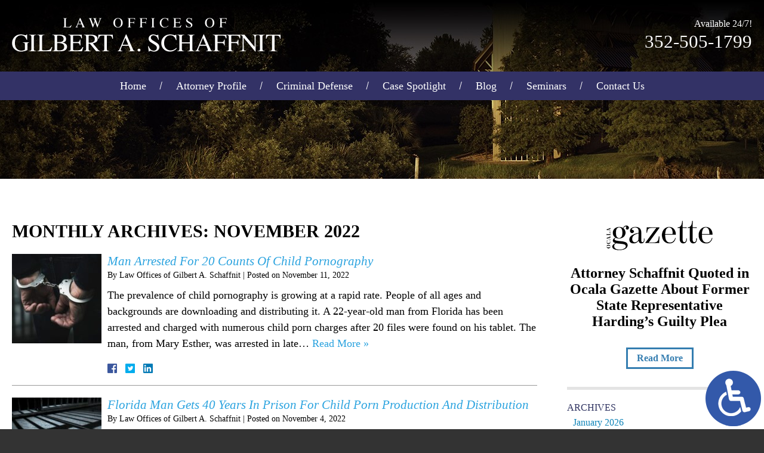

--- FILE ---
content_type: text/html; charset=UTF-8
request_url: https://www.gilschaffnit.com/2022/11/
body_size: 12898
content:
<!DOCTYPE HTML>
<!--[if lt IE 7 ]>				<html lang="en" class="ie6 ltie9"> <![endif]-->
<!--[if IE 7 ]>					<html lang="en" class="ie7 ltie9"> <![endif]-->
<!--[if IE 8 ]>					<html lang="en" class="ie8 ltie9"> <![endif]-->
<!--[if IE 9 ]>					<html lang="en" class="ie9"> <![endif]-->
<!--[if (gt IE 9)|!(IE)]><!-->	<html class="nojs neutralizer initLoadSlides" lang="en"> <!--<![endif]-->
<head>
	<meta charset="utf-8" />
	<meta http-equiv="X-UA-Compatible" content="IE=edge" />
	<meta id="theViewport" name="viewport" content="width=device-width, initial-scale=1.0">
	<script>
		/*! modernizr 3.6.0 (Custom Build) | MIT *
 * https://modernizr.com/download/?-webp-setclasses !*/
!function(e,n,A){function o(e,n){return typeof e===n}function t(){var e,n,A,t,a,i,l;for(var f in r)if(r.hasOwnProperty(f)){if(e=[],n=r[f],n.name&&(e.push(n.name.toLowerCase()),n.options&&n.options.aliases&&n.options.aliases.length))for(A=0;A<n.options.aliases.length;A++)e.push(n.options.aliases[A].toLowerCase());for(t=o(n.fn,"function")?n.fn():n.fn,a=0;a<e.length;a++)i=e[a],l=i.split("."),1===l.length?Modernizr[l[0]]=t:(!Modernizr[l[0]]||Modernizr[l[0]]instanceof Boolean||(Modernizr[l[0]]=new Boolean(Modernizr[l[0]])),Modernizr[l[0]][l[1]]=t),s.push((t?"":"no-")+l.join("-"))}}function a(e){var n=u.className,A=Modernizr._config.classPrefix||"";if(c&&(n=n.baseVal),Modernizr._config.enableJSClass){var o=new RegExp("(^|\\s)"+A+"no-js(\\s|$)");n=n.replace(o,"$1"+A+"js$2")}Modernizr._config.enableClasses&&(n+=" "+A+e.join(" "+A),c?u.className.baseVal=n:u.className=n)}function i(e,n){if("object"==typeof e)for(var A in e)f(e,A)&&i(A,e[A]);else{e=e.toLowerCase();var o=e.split("."),t=Modernizr[o[0]];if(2==o.length&&(t=t[o[1]]),"undefined"!=typeof t)return Modernizr;n="function"==typeof n?n():n,1==o.length?Modernizr[o[0]]=n:(!Modernizr[o[0]]||Modernizr[o[0]]instanceof Boolean||(Modernizr[o[0]]=new Boolean(Modernizr[o[0]])),Modernizr[o[0]][o[1]]=n),a([(n&&0!=n?"":"no-")+o.join("-")]),Modernizr._trigger(e,n)}return Modernizr}var s=[],r=[],l={_version:"3.6.0",_config:{classPrefix:"",enableClasses:!0,enableJSClass:!0,usePrefixes:!0},_q:[],on:function(e,n){var A=this;setTimeout(function(){n(A[e])},0)},addTest:function(e,n,A){r.push({name:e,fn:n,options:A})},addAsyncTest:function(e){r.push({name:null,fn:e})}},Modernizr=function(){};Modernizr.prototype=l,Modernizr=new Modernizr;var f,u=n.documentElement,c="svg"===u.nodeName.toLowerCase();!function(){var e={}.hasOwnProperty;f=o(e,"undefined")||o(e.call,"undefined")?function(e,n){return n in e&&o(e.constructor.prototype[n],"undefined")}:function(n,A){return e.call(n,A)}}(),l._l={},l.on=function(e,n){this._l[e]||(this._l[e]=[]),this._l[e].push(n),Modernizr.hasOwnProperty(e)&&setTimeout(function(){Modernizr._trigger(e,Modernizr[e])},0)},l._trigger=function(e,n){if(this._l[e]){var A=this._l[e];setTimeout(function(){var e,o;for(e=0;e<A.length;e++)(o=A[e])(n)},0),delete this._l[e]}},Modernizr._q.push(function(){l.addTest=i}),Modernizr.addAsyncTest(function(){function e(e,n,A){function o(n){var o=n&&"load"===n.type?1==t.width:!1,a="webp"===e;i(e,a&&o?new Boolean(o):o),A&&A(n)}var t=new Image;t.onerror=o,t.onload=o,t.src=n}var n=[{uri:"[data-uri]",name:"webp"},{uri:"[data-uri]",name:"webp.alpha"},{uri:"[data-uri]",name:"webp.animation"},{uri:"[data-uri]",name:"webp.lossless"}],A=n.shift();e(A.name,A.uri,function(A){if(A&&"load"===A.type)for(var o=0;o<n.length;o++)e(n[o].name,n[o].uri)})}),t(),a(s),delete l.addTest,delete l.addAsyncTest;for(var p=0;p<Modernizr._q.length;p++)Modernizr._q[p]();e.Modernizr=Modernizr}(window,document);	</script>
	<script>
	!function(){function t(t){function n(){var n;n=90===window.orientation||-90===window.orientation?t[0]:t[1],theViewport.setAttribute("content","width="+n)}theViewport=document.getElementById("theViewport"),n(),window.addEventListener("orientationchange",n)}void 0!==window.orientation&&1024===screen.height&&t([1100,1100])}();</script>
		<link rel="pingback" href="https://www.gilschaffnit.com/xmlrpc.php" />
	<link rel="stylesheet" type="text/css" href="https://www.gilschaffnit.com/wp-content/themes/Schaffnit/style.min.css?t=202401031">
	<link rel="preload" as="image" href="https://www.gilschaffnit.com/wp-content/themes/Schaffnit/img/slides/home/600/1.jpg" />
	<!--[if lte IE 8]>
	<script src="https://d78c52a599aaa8c95ebc-9d8e71b4cb418bfe1b178f82d9996947.ssl.cf1.rackcdn.com/html5shiv/html5shiv.3.7.3.min.js"></script>
	<script src="https://cdnjs.cloudflare.com/ajax/libs/respond.js/1.4.2/respond.min.js"></script>
	<![endif]-->
	<link rel="shortcut icon" href="https://www.gilschaffnit.com/wp-content/themes/Schaffnit/img/favicon.ico" type="image/vnd.microsoft.icon">
	<link rel="shortcut icon" href="https://www.gilschaffnit.com/wp-content/themes/Schaffnit/img/favicon.ico" />
	<title>November 2022 | Law Offices of Gilbert A. Schaffnit</title>
<meta name='robots' content='max-image-preview:large' />
<style id='wp-img-auto-sizes-contain-inline-css' type='text/css'>
img:is([sizes=auto i],[sizes^="auto," i]){contain-intrinsic-size:3000px 1500px}
/*# sourceURL=wp-img-auto-sizes-contain-inline-css */
</style>
<style id='classic-theme-styles-inline-css' type='text/css'>
/*! This file is auto-generated */
.wp-block-button__link{color:#fff;background-color:#32373c;border-radius:9999px;box-shadow:none;text-decoration:none;padding:calc(.667em + 2px) calc(1.333em + 2px);font-size:1.125em}.wp-block-file__button{background:#32373c;color:#fff;text-decoration:none}
/*# sourceURL=/wp-includes/css/classic-themes.min.css */
</style>
<link rel="https://api.w.org/" href="https://www.gilschaffnit.com/wp-json/" /><link rel="EditURI" type="application/rsd+xml" title="RSD" href="https://www.gilschaffnit.com/xmlrpc.php?rsd" />
<!-- Global site tag (gtag.js) - Google Analytics -->
<script async src="https://www.googletagmanager.com/gtag/js?id=UA-99602807-1"></script>
<script>
  window.dataLayer = window.dataLayer || [];
  function gtag(){dataLayer.push(arguments);}
  gtag('js', new Date());

  gtag('config', 'UA-99602807-1');
</script>

<!-- Google tag (gtag.js) -->
<script async src="https://www.googletagmanager.com/gtag/js?id=G-J80T5Z5DMF"></script>
<script>
  window.dataLayer = window.dataLayer || [];
  function gtag(){dataLayer.push(arguments);}
  gtag('js', new Date());

  gtag('config', 'G-J80T5Z5DMF');
</script>

<meta name="msvalidate.01" content="5EAB83AA00205A57BAEC6276EE4757C4" />

<script type="application/ld+json">
{
  "@context": "https://schema.org",
  "@type": "LegalService",
  "name": "Law Offices of Gilbert A. Schaffnit",
  "image": "https://www.gilschaffnit.com/wp-content/themes/Schaffnit/img/logos/main.png",
  "@id": "https://www.gilschaffnit.com/",
  "url": "https://www.gilschaffnit.com/",
  "telephone": "352-505-1799",
  "priceRange": "Consultation",
  "address": {
    "@type": "PostalAddress",
    "streetAddress": "719 N.E. First Street",
    "addressLocality": "Gainesville",
    "addressRegion": "FL",
    "postalCode": "32601",
    "addressCountry": "US"
  },
  "geo": {
    "@type": "GeoCoordinates",
    "latitude": 29.6587052,
    "longitude": -82.32367789999999
  },
  "openingHoursSpecification": {
    "@type": "OpeningHoursSpecification",
    "dayOfWeek": [
      "Monday",
      "Tuesday",
      "Wednesday",
      "Thursday",
      "Friday",
      "Saturday",
      "Sunday"
    ],
    "opens": "00:00",
    "closes": "23:59"
  },
  "sameAs": [
    "https://www.facebook.com/Law-Offices-of-Gilbert-A-Schaffnit-261432080988107/",
    "https://twitter.com/GilSchaffnitLaw",
    "https://www.linkedin.com/in/gilbert-schaffnit-b5662a19/"
  ]
}
</script>

<script type="application/ld+json">
{
  "@context": "http://schema.org",
  "@type": "Product",
  "aggregateRating": {
    "@type": "AggregateRating",
    "ratingValue": "4.3",
    "reviewCount": "6"
  },
  "description": "Gilbert Schaffnit is a Gainesville criminal defense lawyer with more than 40 years of experience.",
  "name": "Law Offices of Gilbert A. Schaffnit",
  "image": "https://www.gilschaffnit.com/wp-content/themes/Schaffnit/img/logos/main.png",
  "review": [
    {
      "@type": "Review",
      "author": "Michael R.",
      "datePublished": "2019-06-10",
      "description": "Highly Recommended",
      "name": "Highly Recommended",
      "reviewRating": {
        "@type": "Rating",
        "bestRating": "5",
        "ratingValue": "5",
        "worstRating": "0"
      }
    }
  ]
}
</script>

<meta name="google-site-verification" content="Na503CYKHG3a_nSNjW1cZTlgB32aGgvFUFTfm6wcF5E" />

	<meta property="og:title" content="Man Arrested For 20 Counts Of Child Pornography"/>
	<meta property="og:description" content="You need a Florida child pornography lawyer from the Law Offices of Gilbert A. Schaffnit on your side." />
	<meta property="og:url" content="https://www.gilschaffnit.com/man-arrested-for-20-counts-of-child-pornography/"/>
	<meta property="og:image" content="https://www.gilschaffnit.com/wp-content/themes/Schaffnit/screenshot.png?t=1769166120" />
	<meta property="og:type" content="website" />
	<meta property="og:site_name" content="Law Offices of Gilbert A. Schaffnit" />
		<meta name="description" content="You need a Florida child pornography lawyer from the Law Offices of Gilbert A. Schaffnit on your side." />
<script type="text/javascript">
(function(url){
	if(/(?:Chrome\/26\.0\.1410\.63 Safari\/537\.31|WordfenceTestMonBot)/.test(navigator.userAgent)){ return; }
	var addEvent = function(evt, handler) {
		if (window.addEventListener) {
			document.addEventListener(evt, handler, false);
		} else if (window.attachEvent) {
			document.attachEvent('on' + evt, handler);
		}
	};
	var removeEvent = function(evt, handler) {
		if (window.removeEventListener) {
			document.removeEventListener(evt, handler, false);
		} else if (window.detachEvent) {
			document.detachEvent('on' + evt, handler);
		}
	};
	var evts = 'contextmenu dblclick drag dragend dragenter dragleave dragover dragstart drop keydown keypress keyup mousedown mousemove mouseout mouseover mouseup mousewheel scroll'.split(' ');
	var logHuman = function() {
		if (window.wfLogHumanRan) { return; }
		window.wfLogHumanRan = true;
		var wfscr = document.createElement('script');
		wfscr.type = 'text/javascript';
		wfscr.async = true;
		wfscr.src = url + '&r=' + Math.random();
		(document.getElementsByTagName('head')[0]||document.getElementsByTagName('body')[0]).appendChild(wfscr);
		for (var i = 0; i < evts.length; i++) {
			removeEvent(evts[i], logHuman);
		}
	};
	for (var i = 0; i < evts.length; i++) {
		addEvent(evts[i], logHuman);
	}
})('//www.gilschaffnit.com/?wordfence_lh=1&hid=90F0EFE37898F5EF7CFC660F2E8487FE');
</script><style id='global-styles-inline-css' type='text/css'>
:root{--wp--preset--aspect-ratio--square: 1;--wp--preset--aspect-ratio--4-3: 4/3;--wp--preset--aspect-ratio--3-4: 3/4;--wp--preset--aspect-ratio--3-2: 3/2;--wp--preset--aspect-ratio--2-3: 2/3;--wp--preset--aspect-ratio--16-9: 16/9;--wp--preset--aspect-ratio--9-16: 9/16;--wp--preset--color--black: #000000;--wp--preset--color--cyan-bluish-gray: #abb8c3;--wp--preset--color--white: #ffffff;--wp--preset--color--pale-pink: #f78da7;--wp--preset--color--vivid-red: #cf2e2e;--wp--preset--color--luminous-vivid-orange: #ff6900;--wp--preset--color--luminous-vivid-amber: #fcb900;--wp--preset--color--light-green-cyan: #7bdcb5;--wp--preset--color--vivid-green-cyan: #00d084;--wp--preset--color--pale-cyan-blue: #8ed1fc;--wp--preset--color--vivid-cyan-blue: #0693e3;--wp--preset--color--vivid-purple: #9b51e0;--wp--preset--gradient--vivid-cyan-blue-to-vivid-purple: linear-gradient(135deg,rgb(6,147,227) 0%,rgb(155,81,224) 100%);--wp--preset--gradient--light-green-cyan-to-vivid-green-cyan: linear-gradient(135deg,rgb(122,220,180) 0%,rgb(0,208,130) 100%);--wp--preset--gradient--luminous-vivid-amber-to-luminous-vivid-orange: linear-gradient(135deg,rgb(252,185,0) 0%,rgb(255,105,0) 100%);--wp--preset--gradient--luminous-vivid-orange-to-vivid-red: linear-gradient(135deg,rgb(255,105,0) 0%,rgb(207,46,46) 100%);--wp--preset--gradient--very-light-gray-to-cyan-bluish-gray: linear-gradient(135deg,rgb(238,238,238) 0%,rgb(169,184,195) 100%);--wp--preset--gradient--cool-to-warm-spectrum: linear-gradient(135deg,rgb(74,234,220) 0%,rgb(151,120,209) 20%,rgb(207,42,186) 40%,rgb(238,44,130) 60%,rgb(251,105,98) 80%,rgb(254,248,76) 100%);--wp--preset--gradient--blush-light-purple: linear-gradient(135deg,rgb(255,206,236) 0%,rgb(152,150,240) 100%);--wp--preset--gradient--blush-bordeaux: linear-gradient(135deg,rgb(254,205,165) 0%,rgb(254,45,45) 50%,rgb(107,0,62) 100%);--wp--preset--gradient--luminous-dusk: linear-gradient(135deg,rgb(255,203,112) 0%,rgb(199,81,192) 50%,rgb(65,88,208) 100%);--wp--preset--gradient--pale-ocean: linear-gradient(135deg,rgb(255,245,203) 0%,rgb(182,227,212) 50%,rgb(51,167,181) 100%);--wp--preset--gradient--electric-grass: linear-gradient(135deg,rgb(202,248,128) 0%,rgb(113,206,126) 100%);--wp--preset--gradient--midnight: linear-gradient(135deg,rgb(2,3,129) 0%,rgb(40,116,252) 100%);--wp--preset--font-size--small: 13px;--wp--preset--font-size--medium: 20px;--wp--preset--font-size--large: 36px;--wp--preset--font-size--x-large: 42px;--wp--preset--spacing--20: 0.44rem;--wp--preset--spacing--30: 0.67rem;--wp--preset--spacing--40: 1rem;--wp--preset--spacing--50: 1.5rem;--wp--preset--spacing--60: 2.25rem;--wp--preset--spacing--70: 3.38rem;--wp--preset--spacing--80: 5.06rem;--wp--preset--shadow--natural: 6px 6px 9px rgba(0, 0, 0, 0.2);--wp--preset--shadow--deep: 12px 12px 50px rgba(0, 0, 0, 0.4);--wp--preset--shadow--sharp: 6px 6px 0px rgba(0, 0, 0, 0.2);--wp--preset--shadow--outlined: 6px 6px 0px -3px rgb(255, 255, 255), 6px 6px rgb(0, 0, 0);--wp--preset--shadow--crisp: 6px 6px 0px rgb(0, 0, 0);}:where(.is-layout-flex){gap: 0.5em;}:where(.is-layout-grid){gap: 0.5em;}body .is-layout-flex{display: flex;}.is-layout-flex{flex-wrap: wrap;align-items: center;}.is-layout-flex > :is(*, div){margin: 0;}body .is-layout-grid{display: grid;}.is-layout-grid > :is(*, div){margin: 0;}:where(.wp-block-columns.is-layout-flex){gap: 2em;}:where(.wp-block-columns.is-layout-grid){gap: 2em;}:where(.wp-block-post-template.is-layout-flex){gap: 1.25em;}:where(.wp-block-post-template.is-layout-grid){gap: 1.25em;}.has-black-color{color: var(--wp--preset--color--black) !important;}.has-cyan-bluish-gray-color{color: var(--wp--preset--color--cyan-bluish-gray) !important;}.has-white-color{color: var(--wp--preset--color--white) !important;}.has-pale-pink-color{color: var(--wp--preset--color--pale-pink) !important;}.has-vivid-red-color{color: var(--wp--preset--color--vivid-red) !important;}.has-luminous-vivid-orange-color{color: var(--wp--preset--color--luminous-vivid-orange) !important;}.has-luminous-vivid-amber-color{color: var(--wp--preset--color--luminous-vivid-amber) !important;}.has-light-green-cyan-color{color: var(--wp--preset--color--light-green-cyan) !important;}.has-vivid-green-cyan-color{color: var(--wp--preset--color--vivid-green-cyan) !important;}.has-pale-cyan-blue-color{color: var(--wp--preset--color--pale-cyan-blue) !important;}.has-vivid-cyan-blue-color{color: var(--wp--preset--color--vivid-cyan-blue) !important;}.has-vivid-purple-color{color: var(--wp--preset--color--vivid-purple) !important;}.has-black-background-color{background-color: var(--wp--preset--color--black) !important;}.has-cyan-bluish-gray-background-color{background-color: var(--wp--preset--color--cyan-bluish-gray) !important;}.has-white-background-color{background-color: var(--wp--preset--color--white) !important;}.has-pale-pink-background-color{background-color: var(--wp--preset--color--pale-pink) !important;}.has-vivid-red-background-color{background-color: var(--wp--preset--color--vivid-red) !important;}.has-luminous-vivid-orange-background-color{background-color: var(--wp--preset--color--luminous-vivid-orange) !important;}.has-luminous-vivid-amber-background-color{background-color: var(--wp--preset--color--luminous-vivid-amber) !important;}.has-light-green-cyan-background-color{background-color: var(--wp--preset--color--light-green-cyan) !important;}.has-vivid-green-cyan-background-color{background-color: var(--wp--preset--color--vivid-green-cyan) !important;}.has-pale-cyan-blue-background-color{background-color: var(--wp--preset--color--pale-cyan-blue) !important;}.has-vivid-cyan-blue-background-color{background-color: var(--wp--preset--color--vivid-cyan-blue) !important;}.has-vivid-purple-background-color{background-color: var(--wp--preset--color--vivid-purple) !important;}.has-black-border-color{border-color: var(--wp--preset--color--black) !important;}.has-cyan-bluish-gray-border-color{border-color: var(--wp--preset--color--cyan-bluish-gray) !important;}.has-white-border-color{border-color: var(--wp--preset--color--white) !important;}.has-pale-pink-border-color{border-color: var(--wp--preset--color--pale-pink) !important;}.has-vivid-red-border-color{border-color: var(--wp--preset--color--vivid-red) !important;}.has-luminous-vivid-orange-border-color{border-color: var(--wp--preset--color--luminous-vivid-orange) !important;}.has-luminous-vivid-amber-border-color{border-color: var(--wp--preset--color--luminous-vivid-amber) !important;}.has-light-green-cyan-border-color{border-color: var(--wp--preset--color--light-green-cyan) !important;}.has-vivid-green-cyan-border-color{border-color: var(--wp--preset--color--vivid-green-cyan) !important;}.has-pale-cyan-blue-border-color{border-color: var(--wp--preset--color--pale-cyan-blue) !important;}.has-vivid-cyan-blue-border-color{border-color: var(--wp--preset--color--vivid-cyan-blue) !important;}.has-vivid-purple-border-color{border-color: var(--wp--preset--color--vivid-purple) !important;}.has-vivid-cyan-blue-to-vivid-purple-gradient-background{background: var(--wp--preset--gradient--vivid-cyan-blue-to-vivid-purple) !important;}.has-light-green-cyan-to-vivid-green-cyan-gradient-background{background: var(--wp--preset--gradient--light-green-cyan-to-vivid-green-cyan) !important;}.has-luminous-vivid-amber-to-luminous-vivid-orange-gradient-background{background: var(--wp--preset--gradient--luminous-vivid-amber-to-luminous-vivid-orange) !important;}.has-luminous-vivid-orange-to-vivid-red-gradient-background{background: var(--wp--preset--gradient--luminous-vivid-orange-to-vivid-red) !important;}.has-very-light-gray-to-cyan-bluish-gray-gradient-background{background: var(--wp--preset--gradient--very-light-gray-to-cyan-bluish-gray) !important;}.has-cool-to-warm-spectrum-gradient-background{background: var(--wp--preset--gradient--cool-to-warm-spectrum) !important;}.has-blush-light-purple-gradient-background{background: var(--wp--preset--gradient--blush-light-purple) !important;}.has-blush-bordeaux-gradient-background{background: var(--wp--preset--gradient--blush-bordeaux) !important;}.has-luminous-dusk-gradient-background{background: var(--wp--preset--gradient--luminous-dusk) !important;}.has-pale-ocean-gradient-background{background: var(--wp--preset--gradient--pale-ocean) !important;}.has-electric-grass-gradient-background{background: var(--wp--preset--gradient--electric-grass) !important;}.has-midnight-gradient-background{background: var(--wp--preset--gradient--midnight) !important;}.has-small-font-size{font-size: var(--wp--preset--font-size--small) !important;}.has-medium-font-size{font-size: var(--wp--preset--font-size--medium) !important;}.has-large-font-size{font-size: var(--wp--preset--font-size--large) !important;}.has-x-large-font-size{font-size: var(--wp--preset--font-size--x-large) !important;}
/*# sourceURL=global-styles-inline-css */
</style>
<meta name="generator" content="WP Rocket 3.20.3" data-wpr-features="wpr_desktop" /></head>
<body class="archive date wp-theme-universal wp-child-theme-Schaffnit dsktp_menu">


<a href="https://www.gilschaffnit.com/man-arrested-for-20-counts-of-child-pornography/?enable_wcag=1" class="adaBtn"><img width="93" height="187" src="https://www.gilschaffnit.com/wp-content/themes/Schaffnit/img/ada-icon.png" alt="Switch to ADA Accessible Theme"></a>
<div id="wrapper">
<a id="closeMenu" class="menuToggle" href="#">Close Menu</a>
<div id="menuWall" class="menuToggle"></div>
<div id="mmiWrapper"><ul id="mobMenuItems">
	<li id="mm1" class="menuToggle mmi"><a href="#">Menu</a></li>
	<li id="mm2" class="mmi"><a href="tel:+13525051799">Call</a></li>
	<li id="mm3" class="mmi"><a href="/contact-us/" rel="nofollow">Email</a></li>
	<li id="mm5" class="mmi"><a class="menuToggle" href="#">Search</a></li>
</ul></div>
<div id="persistentHeader" class="animated" data-animation="slideInDown">
<div id="mhWrapper"><header id="mainHeader">
	<a id="logo-main"><img width="450" height="57" src="https://www.gilschaffnit.com/wp-content/themes/Schaffnit/img/logos/main.png" alt="Gainesville Criminal Defense Lawyer" /></a>
	<div id="mhRight">
				<span class="mhCTA">Available 24/7!</span>
		<a class="mhNumber" href="tel:+13525051799">352-505-1799</a>
	</div>
</header></div>
<nav id="mainMenu" class="mm">
	<div id="mblSearchCont">
		<form id="mblSearch" method="get" action="/">
			<input type="text" id="mblsInput" name="s" value="Enter Search Terms Here" />
			<input type="submit" id="mblsSubmit" value="Submit" />
		</form>
	</div>
	<ul>
	<li id="menu-item-13" class="menu-item menu-item-type-post_type menu-item-object-page menu-item-home menu-item-13"><a href="https://www.gilschaffnit.com/">Home</a></li>
<li id="menu-item-210" class="menu-item menu-item-type-post_type menu-item-object-page menu-item-210"><a rel="nofollow" href="https://www.gilschaffnit.com/attorney-profile/">Attorney Profile</a></li>
<li id="menu-item-360" class="menu-item menu-item-type-custom menu-item-object-custom menu-item-has-children menu-item-360"><a href="#">Criminal Defense</a>
<ul class="sub-menu">
	<li id="menu-item-97" class="menu-item menu-item-type-post_type menu-item-object-page menu-item-97"><a href="https://www.gilschaffnit.com/florida-computer-crime-lawyer/">Computer &#038; Internet Crime</a></li>
	<li id="menu-item-158" class="menu-item menu-item-type-post_type menu-item-object-page menu-item-158"><a href="https://www.gilschaffnit.com/florida-child-pornography-lawyer/">Child Pornography</a></li>
	<li id="menu-item-156" class="menu-item menu-item-type-post_type menu-item-object-page menu-item-156"><a href="https://www.gilschaffnit.com/gainesville-drug-crime-lawyer/">Drug Crime</a></li>
	<li id="menu-item-1776" class="menu-item menu-item-type-post_type menu-item-object-page menu-item-1776"><a href="https://www.gilschaffnit.com/florida-federal-crimes-lawyer/">Federal Crimes</a></li>
	<li id="menu-item-258" class="menu-item menu-item-type-post_type menu-item-object-page menu-item-258"><a href="https://www.gilschaffnit.com/florida-federal-state-criminal-appeal-lawyer/">Federal &#038; State Appeals</a></li>
	<li id="menu-item-1775" class="menu-item menu-item-type-post_type menu-item-object-page menu-item-1775"><a href="https://www.gilschaffnit.com/gainesville-fraud-defense-lawyer/">Fraud Defense</a></li>
	<li id="menu-item-163" class="menu-item menu-item-type-post_type menu-item-object-page menu-item-163"><a href="https://www.gilschaffnit.com/gainesville-juvenile-crime-lawyer/">Juvenile Crime</a></li>
	<li id="menu-item-96" class="menu-item menu-item-type-post_type menu-item-object-page menu-item-96"><a href="https://www.gilschaffnit.com/florida-minor-sex-offense-lawyer/">Sex Offenses Involving Minors</a></li>
	<li id="menu-item-1774" class="menu-item menu-item-type-post_type menu-item-object-page menu-item-1774"><a href="https://www.gilschaffnit.com/gainesville-post-conviction-lawyer/">Post Conviction</a></li>
	<li id="menu-item-160" class="menu-item menu-item-type-post_type menu-item-object-page menu-item-160"><a href="https://www.gilschaffnit.com/gainesville-probation-violation-lawyer/">Probation Violation</a></li>
	<li id="menu-item-164" class="menu-item menu-item-type-post_type menu-item-object-page menu-item-164"><a href="https://www.gilschaffnit.com/gainesville-sealing-expungement-lawyer/">Sealing or Expungement</a></li>
	<li id="menu-item-95" class="menu-item menu-item-type-post_type menu-item-object-page menu-item-95"><a href="https://www.gilschaffnit.com/florida-sexual-assault-lawyer/">Sexual Assault</a></li>
	<li id="menu-item-98" class="menu-item menu-item-type-post_type menu-item-object-page menu-item-98"><a href="https://www.gilschaffnit.com/florida-sex-offender-registry-lawyer/">Sex Offender Registration</a></li>
	<li id="menu-item-159" class="menu-item menu-item-type-post_type menu-item-object-page menu-item-159"><a href="https://www.gilschaffnit.com/gainesville-theft-lawyer/">Theft</a></li>
	<li id="menu-item-157" class="menu-item menu-item-type-post_type menu-item-object-page menu-item-157"><a href="https://www.gilschaffnit.com/gainesville-violent-crime-lawyer/">Violent Crime</a></li>
	<li id="menu-item-161" class="menu-item menu-item-type-post_type menu-item-object-page menu-item-161"><a href="https://www.gilschaffnit.com/gainesville-weapons-charge-lawyer/">Weapons Charge</a></li>
	<li id="menu-item-100" class="menu-item menu-item-type-post_type menu-item-object-page menu-item-100"><a href="https://www.gilschaffnit.com/gainesville-white-collar-crime-lawyer/">White Collar Crime</a></li>
</ul>
</li>
<li id="menu-item-8636" class="menu-item menu-item-type-post_type menu-item-object-page menu-item-8636"><a href="https://www.gilschaffnit.com/case-spotlight/">Case Spotlight</a></li>
<li id="menu-item-32" class="menu-item menu-item-type-post_type menu-item-object-page current_page_parent menu-item-32"><a href="https://www.gilschaffnit.com/blog/">Blog</a></li>
<li id="menu-item-309" class="menu-item menu-item-type-post_type menu-item-object-page menu-item-309"><a rel="nofollow" href="https://www.gilschaffnit.com/seminars/">Seminars</a></li>
<li id="menu-item-12" class="menu-item menu-item-type-post_type menu-item-object-page menu-item-12"><a rel="nofollow" href="https://www.gilschaffnit.com/contact-us/">Contact Us</a></li>
	</ul>
</nav>
</div><!-- persistentHeader -->
<div id="subslide2" class="subslide"></div>
<div id="contentArea">
		<article id="mainContent" class="article animated" data-animation="slideInLeft">
			<!-- BEGIN archive.php -->
														<h1 class="page-title">Monthly Archives: <span>November 2022</span></h1>
																				<div class="post_entry_mult">
						<div class="post_entry_mult_left">
				<img width="150" height="150" src="https://www.gilschaffnit.com/wp-content/uploads/2022/11/Arrested10-150x150.jpg" class="postThumbMult wp-post-image" alt="" decoding="async" srcset="https://www.gilschaffnit.com/wp-content/uploads/2022/11/Arrested10-150x150.jpg 150w, https://www.gilschaffnit.com/wp-content/uploads/2022/11/Arrested10-200x200.jpg 200w" sizes="(max-width: 150px) 100vw, 150px" loading="eager" />
			</div>
			<div class="post_entry_mult_right">
							<h2><a href="https://www.gilschaffnit.com/man-arrested-for-20-counts-of-child-pornography/" rel="bookmark">Man Arrested For 20 Counts Of Child Pornography</a></h2>
			<div class="excerpt_meta">
				<span class="meta-prep meta-prep-author">By </span>
				<span class="author vcard">Law Offices of Gilbert A. Schaffnit</span>
				<span class="meta-sep"> | </span>
				<span class="meta-prep meta-prep-entry-date">Posted on </span>
				<span class="entry-date"><abbr class="published">November 11, 2022</abbr></span>
			</div>
				<p>The prevalence of child pornography is growing at a rapid rate. People of all ages and backgrounds are downloading and distributing it. A 22-year-old man from Florida has been arrested and charged with numerous child porn charges after 20 files were found on his tablet. The man, from Mary Esther, was arrested in late&#8230;  <a href="https://www.gilschaffnit.com/man-arrested-for-20-counts-of-child-pornography/">Read More &raquo;</a></p>
			<div class='shareThisWrapper '>
				<a target='_blank' class='dskSharingIcon dskSharingIcon_facebook' href='https://social.milemarkmedia.com/?site=fb&u=https%3A%2F%2Fwww.gilschaffnit.com%2Fman-arrested-for-20-counts-of-child-pornography%2F'></a>
				<a target='_blank' class='dskSharingIcon dskSharingIcon_twitter' href='https://social.milemarkmedia.com/?site=tw&u=https%3A%2F%2Fwww.gilschaffnit.com%2Fman-arrested-for-20-counts-of-child-pornography%2F'></a>
				<a target='_blank' class='dskSharingIcon dskSharingIcon_linkedin' href='https://social.milemarkmedia.com/?site=li&u=https%3A%2F%2Fwww.gilschaffnit.com%2Fman-arrested-for-20-counts-of-child-pornography%2F'></a>
			</div>
			</div>
		</div><!-- post-entry -->											<div class="post_entry_mult">
						<div class="post_entry_mult_left">
				<img width="150" height="150" src="https://www.gilschaffnit.com/wp-content/uploads/2022/10/JailShadow-150x150.jpg" class="postThumbMult wp-post-image" alt="" decoding="async" srcset="https://www.gilschaffnit.com/wp-content/uploads/2022/10/JailShadow-150x150.jpg 150w, https://www.gilschaffnit.com/wp-content/uploads/2022/10/JailShadow-200x200.jpg 200w" sizes="(max-width: 150px) 100vw, 150px" loading="eager" />
			</div>
			<div class="post_entry_mult_right">
							<h2><a href="https://www.gilschaffnit.com/florida-man-gets-40-years-in-prison-for-child-porn-production-and-distribution/" rel="bookmark">Florida Man Gets 40 Years In Prison For Child Porn Production And Distribution</a></h2>
			<div class="excerpt_meta">
				<span class="meta-prep meta-prep-author">By </span>
				<span class="author vcard">Law Offices of Gilbert A. Schaffnit</span>
				<span class="meta-sep"> | </span>
				<span class="meta-prep meta-prep-entry-date">Posted on </span>
				<span class="entry-date"><abbr class="published">November 4, 2022</abbr></span>
			</div>
				<p>Unfortunately, the internet is not always a safe place. Young children and teens often get caught up in online chats with people who don’t always have the best intentions. They often think they are meeting up with people their own age, only to end up meeting with and having sex with older men. In&#8230;  <a href="https://www.gilschaffnit.com/florida-man-gets-40-years-in-prison-for-child-porn-production-and-distribution/">Read More &raquo;</a></p>
			<div class='shareThisWrapper '>
				<a target='_blank' class='dskSharingIcon dskSharingIcon_facebook' href='https://social.milemarkmedia.com/?site=fb&u=https%3A%2F%2Fwww.gilschaffnit.com%2Fflorida-man-gets-40-years-in-prison-for-child-porn-production-and-distribution%2F'></a>
				<a target='_blank' class='dskSharingIcon dskSharingIcon_twitter' href='https://social.milemarkmedia.com/?site=tw&u=https%3A%2F%2Fwww.gilschaffnit.com%2Fflorida-man-gets-40-years-in-prison-for-child-porn-production-and-distribution%2F'></a>
				<a target='_blank' class='dskSharingIcon dskSharingIcon_linkedin' href='https://social.milemarkmedia.com/?site=li&u=https%3A%2F%2Fwww.gilschaffnit.com%2Fflorida-man-gets-40-years-in-prison-for-child-porn-production-and-distribution%2F'></a>
			</div>
			</div>
		</div><!-- post-entry -->											<!-- END archive.php -->
			</article>
	<div id="sidebar" class="sidebar animated" data-animation="slideInRight">
		<div class="sbGazette">
		<img src="https://www.gilschaffnit.com/wp-content/themes/Schaffnit/img/sb/gazette.png">
		<span>Attorney Schaffnit Quoted in Ocala Gazette About Former State Representative Harding’s Guilty Plea</span>
		<a href="/attorney-schaffnit-quoted-in-ocala-gazette-about-former-state-representative-hardings-guilty-plea/">Read More</a>
	</div>
	<section class="blog-sidebar">
		<h2>Archives</h2>
		<ul>
				<li><a href='https://www.gilschaffnit.com/2026/01/'>January 2026</a></li>
	<li><a href='https://www.gilschaffnit.com/2025/12/'>December 2025</a></li>
	<li><a href='https://www.gilschaffnit.com/2025/11/'>November 2025</a></li>
	<li><a href='https://www.gilschaffnit.com/2025/10/'>October 2025</a></li>
	<li><a href='https://www.gilschaffnit.com/2025/09/'>September 2025</a></li>
		</ul>
		<h2>Categories</h2>
		<ul>
				<li class="cat-item cat-item-33"><a href="https://www.gilschaffnit.com/category/child-pornography/">Child Pornography</a>
</li>
	<li class="cat-item cat-item-46"><a href="https://www.gilschaffnit.com/category/computer-crime/">Computer Crime</a>
</li>
	<li class="cat-item cat-item-7"><a href="https://www.gilschaffnit.com/category/criminal-defense/">Criminal Defense</a>
<ul class='children'>
	<li class="cat-item cat-item-29"><a href="https://www.gilschaffnit.com/category/criminal-defense/cyberstalking/">Cyberstalking</a>
</li>
	<li class="cat-item cat-item-22"><a href="https://www.gilschaffnit.com/category/criminal-defense/federal-crime/">Federal Crime</a>
</li>
	<li class="cat-item cat-item-27"><a href="https://www.gilschaffnit.com/category/criminal-defense/human-trafficking/">Human Trafficking</a>
</li>
	<li class="cat-item cat-item-8"><a href="https://www.gilschaffnit.com/category/criminal-defense/sex-crimes/">Sex Crimes</a>
</li>
</ul>
</li>
	<li class="cat-item cat-item-48"><a href="https://www.gilschaffnit.com/category/firm-news/">Firm News</a>
</li>
	<li class="cat-item cat-item-45"><a href="https://www.gilschaffnit.com/category/minor-sex-offense/">Minor Sex Offense</a>
</li>
	<li class="cat-item cat-item-47"><a href="https://www.gilschaffnit.com/category/sexual-assault/">Sexual Assault</a>
</li>
	<li class="cat-item cat-item-1"><a href="https://www.gilschaffnit.com/category/uncategorized/">Uncategorized</a>
</li>
		</ul>
	</section>
	<div class="sbCaseResultsCont">
		<h2>Featured<br>Case Spotlight</h2>
<div class="sbCRBox">
			<a class="sbCImgLink" href="/wp-content/uploads/2024/03/Redacted-Order-removing.pdf" target="_blank" rel="noopener"><img class="sbCRImg" src="/wp-content/themes/Schaffnit/img/sb/case-results/6.webp" alt="A Successful Case of Removal from the Florida Sex Offender Registry"></a><span class="sbCRTitle">Sex offender from Marion County was removed from the Registry</span><a class="sbCaseLink" href="/wp-content/uploads/2024/03/Redacted-Order-removing.pdf">Read More</a>
		</div>
	</div>
</div><!-- sidebar -->
</div><!-- contentArea -->
<footer id="mainFooter" class="animated delayLoad" data-animation="slideInUp">
	<div id="fTop">
		<div id="fLeft">
			<picture>
				<source srcset="https://www.gilschaffnit.com/wp-content/themes/Schaffnit/img/location.webp" type="image/webp">
				<img width="348" height="183" class="fImg delayLoad" data-src="https://www.gilschaffnit.com/wp-content/themes/Schaffnit/img/location.png" alt="Location Photo">
			</picture>
			<div id="fInfo">
				<span class="fAddress">719 N.E. First Street<br>Gainesville, Florida 32601</span>
				<span class="fHours">Hours: 9-5 (M-F) / Weekends By Appt. Only</span>
				<span class="fContact">Email: <a href="mailto:gaslaw@gmail.com">Click Here</a></span>
				<span class="fContact">Tel: <a href="tel:+13525051799">352-505-1799</a></span>
				<span class="fContact">Fax: <span>352-374-4998</span></span>
			</div>
		</div>
		<div id="fRight">
			<span class="fTitle">Our Practice Areas</span>
			<ul class="fAreas">
			<li id="menu-item-241" class="menu-item menu-item-type-post_type menu-item-object-page menu-item-241"><a href="https://www.gilschaffnit.com/florida-child-pornography-lawyer/">Child Pornography</a></li>
<li id="menu-item-246" class="menu-item menu-item-type-post_type menu-item-object-page menu-item-246"><a href="https://www.gilschaffnit.com/florida-computer-crime-lawyer/">Computer &#038; Internet Crime</a></li>
<li id="menu-item-198" class="menu-item menu-item-type-post_type menu-item-object-page menu-item-198"><a href="https://www.gilschaffnit.com/gainesville-drug-crime-lawyer/">Drug Crime</a></li>
<li id="menu-item-242" class="menu-item menu-item-type-post_type menu-item-object-page menu-item-242"><a href="https://www.gilschaffnit.com/florida-federal-state-criminal-appeal-lawyer/">Federal &#038; State Appeals</a></li>
<li id="menu-item-205" class="menu-item menu-item-type-post_type menu-item-object-page menu-item-205"><a href="https://www.gilschaffnit.com/gainesville-juvenile-crime-lawyer/">Juvenile Crime</a></li>
<li id="menu-item-202" class="menu-item menu-item-type-post_type menu-item-object-page menu-item-202"><a href="https://www.gilschaffnit.com/gainesville-probation-violation-lawyer/">Probation Violation/Modification</a></li>
<li id="menu-item-243" class="menu-item menu-item-type-post_type menu-item-object-page menu-item-243"><a href="https://www.gilschaffnit.com/gainesville-sealing-expungement-lawyer/">Sealing or Expungement</a></li>
<li id="menu-item-248" class="menu-item menu-item-type-post_type menu-item-object-page menu-item-248"><a href="https://www.gilschaffnit.com/florida-sex-offender-registry-lawyer/">Sex Offender Registration</a></li>
<li id="menu-item-120" class="menu-item menu-item-type-post_type menu-item-object-page menu-item-120"><a href="https://www.gilschaffnit.com/gainesville-white-collar-crime-lawyer/">White Collar Crime</a></li>
			</ul>
			<ul id="fSocial">
				<li class="fFacebook"><a href="https://www.facebook.com/Law-Offices-of-Gilbert-A-Schaffnit-261432080988107/" target="_blank" rel="nofollow"><img width="188"  height="96" class="delayLoad" data-src="https://www.gilschaffnit.com/wp-content/themes/Schaffnit/img/icons/social.png" alt="Facebook"></a></li>
				<li class="fTwitter"><a href="https://twitter.com/GilSchaffnitLaw" target="_blank" rel="nofollow"><img width="188"  height="96" class="delayLoad" data-src="https://www.gilschaffnit.com/wp-content/themes/Schaffnit/img/icons/social.png" alt="Twitter"></a></li>
				<li class="fLinkedIn"><a href="https://www.linkedin.com/in/gilbert-schaffnit-b5662a19" target="_blank" rel="nofollow"><img width="188"  height="96" class="delayLoad" data-src="https://www.gilschaffnit.com/wp-content/themes/Schaffnit/img/icons/social.png" alt="LinkedIn"></a></li>
<!-- 				<li class="fGoogle"><a href="" target="_blank"><img src="https://www.gilschaffnit.com/wp-content/themes/Schaffnit/img/icons/social.png" alt"Google Plus"></a></li> -->
			</ul>
		</div>
	</div>
	<div id="fBottom" class="animated" data-animation="fadeInUp">
		<p>The hiring of a lawyer is an important decision that should not be based solely upon advertisements. Before you decide, ask us to send you free written information about our qualifications and experience. This web site is designed for general information only. The information presented at this site should not be construed to be formal legal advice nor the formation of a lawyer/client relationship.</p>
		<ul class="fNav" id="fNav1">
			<li id="menu-item-20" class="menu-item menu-item-type-post_type menu-item-object-page menu-item-20"><a href="https://www.gilschaffnit.com/site-map/">Site Map</a></li>
<li id="menu-item-21" class="menu-item menu-item-type-post_type menu-item-object-page menu-item-21"><a rel="nofollow" href="https://www.gilschaffnit.com/disclaimer/">Disclaimer</a></li>
		</ul>
	</div>
</footer>
</div><!-- wrapper -->

<div id="sync">
	<span id="syncMenu" class="syncItem"></span>
	<span id="syncContent" class="syncItem"></span>
</div>
<script>(function(){
function dskCheckImage(ii, allImages) {
	if(ii >= allImages.length) {return false;}
	var curSRC, newIMGsrc, lastInstance, theAttrib;
	var lazyClass = 'delayLoad';
	var theDataSRC = 'data-src';
	var img = allImages[ii];
	if(img.classList.contains(lazyClass)) {
		curSRC = img.getAttribute(theDataSRC);
		theAttrib = theDataSRC;
	} else {
		curSRC = img.getAttribute('src');
		theAttrib = 'src';
	}
	var lastInstance = curSRC.lastIndexOf('.png');
	if(lastInstance === -1) {
		lastInstance = curSRC.lastIndexOf('.jpg');
	}
	if(lastInstance > 0) {
		newIMGsrc = curSRC.slice(0, lastInstance) + '.webp' + curSRC.slice(lastInstance + 4);
		img.setAttribute(theAttrib, newIMGsrc);
	}
	dskCheckImage(ii + 1, allImages);
}
var htmlTag = document.getElementsByTagName('html')[0];
htmlTag.classList.remove('nojs');
if(htmlTag.classList.contains('webp')) {
	dskCheckImage(0, document.getElementsByClassName('w_p'));
}
}());</script>
<div id="css3-calc"></div>

<script>
/*! head.load - v1.0.3 */
(function(n,t){"use strict";function w(){}function u(n,t){if(n){typeof n=="object"&&(n=[].slice.call(n));for(var i=0,r=n.length;i<r;i++)t.call(n,n[i],i)}}function it(n,i){var r=Object.prototype.toString.call(i).slice(8,-1);return i!==t&&i!==null&&r===n}function s(n){return it("Function",n)}function a(n){return it("Array",n)}function et(n){var i=n.split("/"),t=i[i.length-1],r=t.indexOf("?");return r!==-1?t.substring(0,r):t}function f(n){(n=n||w,n._done)||(n(),n._done=1)}function ot(n,t,r,u){var f=typeof n=="object"?n:{test:n,success:!t?!1:a(t)?t:[t],failure:!r?!1:a(r)?r:[r],callback:u||w},e=!!f.test;return e&&!!f.success?(f.success.push(f.callback),i.load.apply(null,f.success)):e||!f.failure?u():(f.failure.push(f.callback),i.load.apply(null,f.failure)),i}function v(n){var t={},i,r;if(typeof n=="object")for(i in n)!n[i]||(t={name:i,url:n[i]});else t={name:et(n),url:n};return(r=c[t.name],r&&r.url===t.url)?r:(c[t.name]=t,t)}function y(n){n=n||c;for(var t in n)if(n.hasOwnProperty(t)&&n[t].state!==l)return!1;return!0}function st(n){n.state=ft;u(n.onpreload,function(n){n.call()})}function ht(n){n.state===t&&(n.state=nt,n.onpreload=[],rt({url:n.url,type:"cache"},function(){st(n)}))}function ct(){var n=arguments,t=n[n.length-1],r=[].slice.call(n,1),f=r[0];return(s(t)||(t=null),a(n[0]))?(n[0].push(t),i.load.apply(null,n[0]),i):(f?(u(r,function(n){s(n)||!n||ht(v(n))}),b(v(n[0]),s(f)?f:function(){i.load.apply(null,r)})):b(v(n[0])),i)}function lt(){var n=arguments,t=n[n.length-1],r={};return(s(t)||(t=null),a(n[0]))?(n[0].push(t),i.load.apply(null,n[0]),i):(u(n,function(n){n!==t&&(n=v(n),r[n.name]=n)}),u(n,function(n){n!==t&&(n=v(n),b(n,function(){y(r)&&f(t)}))}),i)}function b(n,t){if(t=t||w,n.state===l){t();return}if(n.state===tt){i.ready(n.name,t);return}if(n.state===nt){n.onpreload.push(function(){b(n,t)});return}n.state=tt;rt(n,function(){n.state=l;t();u(h[n.name],function(n){f(n)});o&&y()&&u(h.ALL,function(n){f(n)})})}function at(n){n=n||"";var t=n.split("?")[0].split(".");return t[t.length-1].toLowerCase()}function rt(t,i){function e(t){t=t||n.event;u.onload=u.onreadystatechange=u.onerror=null;i()}function o(f){f=f||n.event;(f.type==="load"||/loaded|complete/.test(u.readyState)&&(!r.documentMode||r.documentMode<9))&&(n.clearTimeout(t.errorTimeout),n.clearTimeout(t.cssTimeout),u.onload=u.onreadystatechange=u.onerror=null,i())}function s(){if(t.state!==l&&t.cssRetries<=20){for(var i=0,f=r.styleSheets.length;i<f;i++)if(r.styleSheets[i].href===u.href){o({type:"load"});return}t.cssRetries++;t.cssTimeout=n.setTimeout(s,250)}}var u,h,f;i=i||w;h=at(t.url);h==="css"?(u=r.createElement("link"),u.type="text/"+(t.type||"css"),u.rel="stylesheet",u.href=t.url,t.cssRetries=0,t.cssTimeout=n.setTimeout(s,500)):(u=r.createElement("script"),u.type="text/"+(t.type||"javascript"),u.src=t.url);u.onload=u.onreadystatechange=o;u.onerror=e;u.async=!1;u.defer=!1;t.errorTimeout=n.setTimeout(function(){e({type:"timeout"})},7e3);f=r.head||r.getElementsByTagName("head")[0];f.insertBefore(u,f.lastChild)}function vt(){for(var t,u=r.getElementsByTagName("script"),n=0,f=u.length;n<f;n++)if(t=u[n].getAttribute("data-headjs-load"),!!t){i.load(t);return}}function yt(n,t){var v,p,e;return n===r?(o?f(t):d.push(t),i):(s(n)&&(t=n,n="ALL"),a(n))?(v={},u(n,function(n){v[n]=c[n];i.ready(n,function(){y(v)&&f(t)})}),i):typeof n!="string"||!s(t)?i:(p=c[n],p&&p.state===l||n==="ALL"&&y()&&o)?(f(t),i):(e=h[n],e?e.push(t):e=h[n]=[t],i)}function e(){if(!r.body){n.clearTimeout(i.readyTimeout);i.readyTimeout=n.setTimeout(e,50);return}o||(o=!0,vt(),u(d,function(n){f(n)}))}function k(){r.addEventListener?(r.removeEventListener("DOMContentLoaded",k,!1),e()):r.readyState==="complete"&&(r.detachEvent("onreadystatechange",k),e())}var r=n.document,d=[],h={},c={},ut="async"in r.createElement("script")||"MozAppearance"in r.documentElement.style||n.opera,o,g=n.head_conf&&n.head_conf.head||"head",i=n[g]=n[g]||function(){i.ready.apply(null,arguments)},nt=1,ft=2,tt=3,l=4,p;if(r.readyState==="complete")e();else if(r.addEventListener)r.addEventListener("DOMContentLoaded",k,!1),n.addEventListener("load",e,!1);else{r.attachEvent("onreadystatechange",k);n.attachEvent("onload",e);p=!1;try{p=!n.frameElement&&r.documentElement}catch(wt){}p&&p.doScroll&&function pt(){if(!o){try{p.doScroll("left")}catch(t){n.clearTimeout(i.readyTimeout);i.readyTimeout=n.setTimeout(pt,50);return}e()}}()}i.load=i.js=ut?lt:ct;i.test=ot;i.ready=yt;i.ready(r,function(){y()&&u(h.ALL,function(n){f(n)});i.feature&&i.feature("domloaded",!0)})})(window);
</script>
<script>
head.js({ jQuery: "https://ajax.googleapis.com/ajax/libs/jquery/1.11.3/jquery.min.js" });
head.ready("jQuery", function() {
head.load("https://d78c52a599aaa8c95ebc-9d8e71b4cb418bfe1b178f82d9996947.ssl.cf1.rackcdn.com/dsk_slides/dsk_slides.1.0.2.min.js","//ajax.aspnetcdn.com/ajax/jquery.validate/1.15.0/jquery.validate.min.js","https://www.gilschaffnit.com/wp-content/themes/Schaffnit/animate.min.css","https://www.gilschaffnit.com/wp-content/themes/Schaffnit/js/slick.min.js", function(){
head.load("https://www.gilschaffnit.com/wp-content/themes/Schaffnit/js/script.min.js?t=202401031");
});
});
</script>

<script>
	function loadFormScripts() {
		head.load("https://www.gilschaffnit.com/wp-content/themes/Schaffnit/js/script-forms.min.js?t=202401031");
	}
</script>


<script type="speculationrules">
{"prefetch":[{"source":"document","where":{"and":[{"href_matches":"/*"},{"not":{"href_matches":["/wp-*.php","/wp-admin/*","/wp-content/uploads/*","/wp-content/*","/wp-content/plugins/*","/wp-content/themes/Schaffnit/*","/wp-content/themes/universal/*","/*\\?(.+)"]}},{"not":{"selector_matches":"a[rel~=\"nofollow\"]"}},{"not":{"selector_matches":".no-prefetch, .no-prefetch a"}}]},"eagerness":"conservative"}]}
</script>



<script>var rocket_beacon_data = {"ajax_url":"https:\/\/www.gilschaffnit.com\/wp-admin\/admin-ajax.php","nonce":"4bb9f65c80","url":"https:\/\/www.gilschaffnit.com\/2022\/11","is_mobile":false,"width_threshold":1600,"height_threshold":700,"delay":500,"debug":null,"status":{"preconnect_external_domain":true},"preconnect_external_domain_elements":["link","script","iframe"],"preconnect_external_domain_exclusions":["static.cloudflareinsights.com","rel=\"profile\"","rel=\"preconnect\"","rel=\"dns-prefetch\"","rel=\"icon\""]}</script><script data-name="wpr-wpr-beacon" src='https://www.gilschaffnit.com/wp-content/plugins/wp-rocket/assets/js/wpr-beacon.min.js' async></script></body></html>
<!-- This website is like a Rocket, isn't it? Performance optimized by WP Rocket. Learn more: https://wp-rocket.me - Debug: cached@1769166120 -->

--- FILE ---
content_type: text/css; charset=utf-8
request_url: https://www.gilschaffnit.com/wp-content/themes/Schaffnit/style.min.css?t=202401031
body_size: 8160
content:
.adaBtn{display:block!important;position:fixed;bottom:5px;right:5px;width:55px;height:55px;overflow:hidden;z-index:9999}.adaBtn>img{width:100%;height:auto}.adaBtn:hover>img{margin-top:-56px}@media screen and (min-width:1200px){.adaBtn{width:93px;height:93px}.adaBtn:hover>img{margin-top:-94px}}html{color:#000;background:#FFF}body,div,dl,dt,dd,ul,ol,li,h1,h2,h3,h4,h5,h6,pre,code,form,fieldset,legend,input,textarea,p,blockquote,th,td{margin:0;padding:0}table{border-collapse:collapse;border-spacing:0}fieldset,img{border:0}address,caption,cite,code,dfn,em,strong,th,var{font-style:normal;font-weight:400}li{list-style:none}caption,th{text-align:left}h1,h2,h3,h4,h5,h6{font-size:100%;font-weight:400}q:before,q:after{content:''}abbr,acronym{border:0;font-variant:normal}sup{vertical-align:text-top}sub{vertical-align:text-bottom}input,textarea,select{font-family:inherit;font-size:inherit;font-weight:inherit}input,textarea,select{*font-size:100%}legend{color:#000}i strong,em strong{font-style:italic}b em{font-weight:700}header,nav,article,footer,section,aside,figure,figcaption{display:block}a{outline:none}.animated{opacity:0}.officiallyAnimated{opacity:1}#nav-below{margin:10px 0;overflow:hidden}.nav-previous,.nav-next{float:left;display:inline;width:50%}.nav-next{float:right;text-align:right}.nav-previous a,.nav-next a{text-decoration:none}div.entry-meta{font-size:90%}body.single .shareThisWrapper{margin:0 0 20px}.post_entry_mult{border-bottom:1px solid #999;overflow:hidden;padding-bottom:20px;margin-bottom:20px}.post_entry_mult_left{float:left;display:inline;width:150px}.post_entry_mult_right{padding-left:160px}.post_entry_mult .shareThisWrapper{margin:0}div.post_entry_mult h2{padding-bottom:0;margin-bottom:0}.excerpt_meta{font-size:80%;margin:0 0 10px}.postThumbSingle{float:left;margin:5px 10px 0 0}.tag-links{display:block}.google-map{height:350px;margin:0 0 25px;border:1px solid #333}blockquote{padding:0 0 0 30px;font-style:italic}strong{font-weight:700}i,em{font-style:italic}i strong,em strong,strong i,strong em{font-weight:700}html{-webkit-text-size-adjust:100%;background:#333}body{font-family:Times,"Times New Roman",serif;font-size:16px;line-height:1.3;color:#000;background:#fff}a{color:blue}a,a:link,a:active,a:visited{text-decoration:none;outline:none}#persistentHeader{position:relative;z-index:999;background:#000}#logo-main{display:block;width:90%;max-width:450px;margin:0 auto;padding:20px 0;transition:300ms}#logo-main img{display:block;width:100%;height:auto}#mhRight{text-align:center;padding:0 20px 10px}.mhCTA{display:block;color:#e6e6e6}.mhNumber{color:#e6e6e6;font-size:25px}nav.mm{text-align:center;background:#333266;position:relative;z-index:100}nav.mm>ul>li{position:relative;-webkit-transform:skewX(-15deg);-moz-transform:skewX(-15deg);-ms-transform:skewX(-15deg);transform:skewX(-15deg);margin:0 10px}nav.mm>ul>li:after{content:"";display:block;height:13px;width:1px;background:#fff;position:absolute;top:13px;right:-10px}nav.mm>ul>li:last-child:after{display:none}nav.mm>ul>li>a{padding:6px 10px;font-size:18px;color:#fff;line-height:1;-webkit-transform:skewX(15deg);-moz-transform:skewX(15deg);-ms-transform:skewX(15deg);transform:skewX(15deg)}nav.mm>ul>li>a>span{display:none}nav.mm>ul>li:hover{transition:background 300ms linear}nav.mm>ul>li>ul{top:38px;transform:skewX(15deg);-webkit-transform:skewX(15deg);-moz-transform:skewX(15deg);-ms-transform:skewX(15deg)}nav.mm>ul{height:38px}nav.mm>ul>li:hover{background:#5e5cb1}nav.mm ul ul{background:#5e5cb1;width:180px;border:1px solid #4745a0}nav.mm ul ul li:hover>a{background:#9b98ff;transition:300ms}nav.mm ul ul li{border-top:1px solid #4745a0}nav.mm ul ul a{color:#fff;padding:15px 10px;font-size:14px;text-transform:none;line-height:1.3;font-weight:400}nav.mm ul{padding:0;margin:0;font-size:0}nav.mm li{position:relative}nav.mm ul a{display:block;text-decoration:none}nav.mm>ul>li{display:inline-block}nav.mm ul ul{display:none;position:absolute;text-align:left;left:50px;top:-1px}nav.mm ul li:hover>ul{display:block}nav.mm ul ul ul{left:100%}nav.mm ul ul li:first-child{border:0}nav.mm #menu-item-93 ul{z-index:2;width:100%}nav.mm #menu-item-93 ul ul{background:#6e6bd4}nav.mm #menu-item-93>ul{width:420px}nav.mm #menu-item-93>ul>li{width:50%;box-sizing:border-box;float:left}nav.mm #menu-item-93>ul>li:nth-child(odd){border-right:1px solid #4745a0}nav.mm #menu-item-93>ul>li:nth-child(odd)>ul,nav.mm #menu-item-93>ul>li:nth-child(even)>ul ul{left:96%}nav.mm #menu-item-93>ul>li:nth-child(even)>ul,nav.mm #menu-item-93>ul>li:nth-child(odd)>ul ul{left:auto;right:96%}nav.mm #menu-item-93>ul>li:nth-child(2){border-top:0}nav.mm #menu-item-93 ul ul li:hover>a{background:#9b98ff}body.admin-bar #mmiWrapper{position:static}body.admin-bar.mob_menu #wrapper{padding:0}body.mob_menu #wrapper{padding:34px 0 0}body.mob_menu #wpadminbar{position:absolute}body.fsMenuOn #wpadminbar,body.fsMenuOn #contact-tab{display:none}#mmiWrapper,#mblSearchCont,nav.mm_mob{display:none}.mob_menu #mmiWrapper,.fsMenuOn #mblSearchCont,.fsMenuOn #closeMenu,.fsMenuOn nav.mm_mob{display:block}.fsMenuOn #mmiWrapper{z-index:1}#mmiWrapper,#closeMenu{background:#333266}#mmiWrapper{box-shadow:0 1px 10px #000;position:fixed;top:0;left:0;width:100%;z-index:999}#mobMenuItems{height:34px;width:260px;padding:0 0 0 12px;margin:0 auto;text-transform:uppercase;overflow:hidden;font-family:Arial,"Helvetica Neue",Helvetica,sans-serif}.mmi{height:100%;font-size:14px;float:left;display:inline;list-style-type:none;list-style-position:outside}.mmi a{box-sizing:border-box;color:#fff;display:block;height:100%;line-height:34px;background-image:url(img/icons/menu2015.png);background-repeat:no-repeat;background-position:10px 0;text-indent:-222px;overflow:hidden;text-align:left}#mm2{width:37px}#mm3{width:46px}#mm4{width:32px}#mm5{width:37px}.mmi a:hover{text-decoration:none}.mmi{border-right:1px solid #5b59b1}#mm1{border-left:1px solid #5b59b1}#mm1 a{text-indent:0;width:90px;padding:0 0 0 27px;text-align:center}#mm2 a{background-position:10px -34px}#mm3 a{background-position:10px -68px}#mm4 a{background-position:10px -102px}#mm5 a{background-position:10px -136px}nav.mm_mob{position:absolute;padding:0 0 10px;left:0;top:0;width:100%;z-index:100;background:#151b2d;z-index:9999}nav.mm_mob ul{padding:0}nav.mm_mob>ul{padding:10px 0 10px}nav.mm_mob ul li{list-style-type:none;list-style-position:outside;display:block}nav.mm_mob ul a{display:block;font-size:15px;padding:3px 1em 3px 0;color:#fff}nav.mm_mob a:hover{background:#5e5cb1;text-decoration:none}nav.mm_mob ul a{padding-left:1em}nav.mm_mob ul ul a{padding-left:2em}nav.mm_mob ul ul ul a{padding-left:3em}nav.mm_mob ul ul li a{text-transform:none}#closeMenu{display:none;height:34px;line-height:34px;font-size:16px;font-family:arial,sans-serif;color:#fff;z-index:999999999;top:0;right:0;width:100%;text-transform:uppercase;position:fixed;text-align:center;box-sizing:border-box;padding:0}#closeMenu:hover{text-decoration:none;background:#5e5cb1}body.fsMenuOn #menuWall{position:fixed;background:#000;background:rgba(0,0,0,.9);z-index:999;content:"";width:100%;height:200%;left:0;top:0}#mblSearch{max-width:350px;padding:10px 1em;overflow:hidden}#mblsInput,#mblsSubmit{-webkit-appearance:none;appearance:none;border-radius:0;float:left;display:inline;box-sizing:border-box}#mblsInput{font-size:10px;font-family:arial,sans-serif;padding:0 5px;line-height:1;height:21px;width:70%;box-sizing:border-box;border:0;outline:0}#mblsSubmit{width:30%;border:0;background:#333266;font-size:10px;height:21px;line-height:20px;text-align:center;text-transform:uppercase;color:#fff;cursor:pointer}#mblsSubmit:hover{background:#5e5cb1}@media screen and (min-width:800px){#wrapper{padding:0}#persistentHeader{position:fixed;top:0;left:0;width:100%;z-index:999;background:transparent}body.admin-bar #persistentHeader{top:32px}body.sticky_zone #persistentHeader{background-color:#000}body.sticky_zone #mainHeader{overflow:hidden}body.sticky_zone #logo-main{max-width:300px;float:left;padding:20px}body.sticky_zone #mhRight{float:right;padding:10px 20px 0 0}}@media screen and (min-width:900px){#mainHeader{overflow:hidden;max-width:1500px;margin:0 auto}#logo-main{float:left;padding:30px 20px}#mhRight{float:right;padding:30px 20px;text-align:right}.mhCTA,.mhNumber{color:#fff}.mhNumber{font-size:31px}nav.mm>ul>li>a>span{display:inline}}@media screen and (min-width:1100px){#persistentHeader{min-width:1100px}nav.mm>ul{height:48px}nav.mm>ul>li{margin:0 15px}nav.mm>ul>li:after{top:17px;right:-15px}nav.mm>ul>li>a{padding:15px 10px}nav.mm>ul>li>ul{top:48px}}#homeslides{position:relative;height:335px;background-color:#1d2044}.homeslide{background-position:center top;background-repeat:no-repeat;position:absolute;top:0;left:0;height:100%;width:100%;display:none}#homeslide1{background-image:url(img/slides/home/600/1.jpg)}#homeslide2{background-image:url(img/slides/home/600/2a.jpg)}#homeslide3{background-image:url(img/slides/home/600/3.jpg)}.slideBox{position:absolute;bottom:0;background:#1d2044;width:100%;padding:20px;box-sizing:border-box;color:#fff;text-align:center;text-transform:uppercase}.slideHead{display:block;font-size:21px;padding:0 0 10px;transition:300ms}.slideHead br{display:none}.slideBody{padding:0;font-size:15px;transition:300ms}.slideBody br{display:none}.subslide{background-position:center center;background-repeat:no-repeat;height:164px;background-color:#000}#subslide1{background-image:url(img/slides/sub/600/1.jpg)}#subslide2{background-image:url(img/slides/sub/600/2.jpg)}#subslide3{background-image:url(img/slides/sub/600/3.jpg)}@media screen and (min-width:600px){.homeslide{background-position:right top -200px}#homeslide1{background-image:url(img/slides/home/1100/1.jpg)}#homeslide2{background-image:url(img/slides/home/1100/2a.jpg)}#homeslide3{background-image:url(img/slides/home/1100/3.jpg)}#subslide1{background-image:url(img/slides/sub/1100/1.jpg)}#subslide2{background-image:url(img/slides/sub/1100/2.jpg)}#subslide3{background-image:url(img/slides/sub/1100/3.jpg)}}@media screen and (min-width:800px){#syncMenu{z-index:1}#homeslides{height:602px}.homeslide{height:602px;background-position:center top}.slideContent{max-width:1300px;margin:198px auto 0;height:404px;position:relative}.slideBox{left:-100px;bottom:auto;top:50%;transform:translateY(-50%);-webkit-transform:translateY(-50%);-moz-transform:translateY(-50%);-ms-transform:translateY(-50%);width:400px;background:transparent;text-align:left;opacity:0}.slideTxtAnimate .slideBox{opacity:1;left:0;transition:800ms}.slideHead{font-size:35px}.slideBody{font-size:20px}}@media screen and (min-width:900px){.homeslide{background-position:center top;background-color:#000}.slideContent{height:444px;margin:158px 0 0}.slideBox{width:430px}.slideHead{font-size:35px}.slideBody{font-size:18px}}@media screen and (min-width:1100px){.slideContent{height:434px;margin:168px auto 0}.no-webp #homeslide1{background-image:url(img/slides/home/2000/1.jpg)}.webp #homeslide1{background-image:url(img/slides/home/2000/1.webp)}#homeslide2{background-image:url(img/slides/home/2000/2a.jpg)}#homeslide3{background-image:url(img/slides/home/2000/3.jpg)}.slideBox{width:660px}.slideHead{font-size:50px}.slideBody{font-size:22px}.slideHead br{display:block}.slideBody br{display:block}.subslide{height:300px}#subslide1{background-image:url(img/slides/sub/2000/1.jpg)}#subslide2{background-image:url(img/slides/sub/2000/2.jpg)}#subslide3{background-image:url(img/slides/sub/2000/3.jpg)}}#css3-calc{width:10px;width:calc(10px + 10px);display:none}#sync{height:0;width:0}.syncItem{position:relative;z-index:0}.no-webp #practiceAreas{background:url(img/bg/areas-600.jpg) center center;background-size:cover;border-top:10px solid #fff;color:#fff}.webp #practiceAreas{background:url(img/bg/areas-600.webp) center center}#paLeft{background:rgba(36,35,73,.5);padding:20px}.paTitle{display:block;position:relative;text-transform:uppercase;text-align:center;font-size:20px;transition:300ms;padding:95px 0 0;color:#fff}.paTitle:before{content:"";display:block;height:81px;width:81px;position:absolute;top:0;left:calc(50% - 40px)}.no-webp .paTitle{background-image:url(img/icons/gavel.png);background-repeat:no-repeat;background-position:center top}.webp .paTitle{background-image:url(img/icons/gavel.webp);background-repeat:no-repeat;background-position:center top}#paRight{padding:20px 0}.paList{max-width:280px;margin:0 auto}.paList li{display:block;position:relative;padding:5px 20px}.paList li:before{content:"";display:block;height:13px;width:8px;background:url(img/icons/list-arrow-1.png) left top;position:absolute;left:0;top:8px;transition:300ms left}.paList li:hover:before{left:5px;background-position:left bottom}.paList li a{color:#fff}.paList li:hover a{color:#3db9f5}@media screen and (min-width:600px){.no-webp #practiceAreas{background-image:url(img/bg/areas-1100.jpg)}.webp #practiceAreas{background-image:url(img/bg/areas-1100.webp)}.paList{max-width:545px}.paList li{width:49%;display:inline-block;vertical-align:top;box-sizing:border-box}}@media screen and (min-width:900px){.paTitle{font-size:25px}.paList{max-width:845px}.paList li{width:32%}}@media screen and (min-width:1100px){.no-webp #practiceAreas{background-image:url(img/bg/areas-2000.jpg)}.webp #practiceAreas{background-image:url(img/bg/areas-2000.webp)}#paAreas{overflow:hidden;max-width:1400px;margin:0 auto;position:relative}#paLeft{padding:30px;box-sizing:border-box;width:251px;height:100%;position:absolute;top:0;left:0}.paTitle{font-size:30px;margin:25px 0 0}#paRight{float:right;width:calc(100% - 251px);max-width:100%;box-sizing:border-box;padding:40px}.paList{max-width:85%}.paList li{padding:15px 20px}.paList li:before{top:18px}}p{padding:0 0 20px}li{list-style-type:none;list-style-position:outside}.topo{display:block;overflow:hidden}.topo img{display:block;width:100%}#contentArea{margin:30px auto;overflow:hidden;max-width:1400px}#crumbs{margin:0 20px 20px}#crumbs a{color:#2ba3df;transition:300ms}#crumbs a:hover{color:#6ecfff}#mainContent{font-size:16px;line-height:1.5;color:#000;padding:0 20px 30px;transition:300ms}.article ul,.article ol{padding:0 0 20px 30px}.article li{list-style-position:outside}.article ul li{list-style-type:disc}.article ol li{list-style-type:decimal}.article ol li ol li{list-style-type:lower-alpha}.article ol li ol li ol li{list-style-type:lower-roman}.article ul ul{padding-bottom:0}.article a{color:#2ba3df;transition:300ms}.article a:hover{color:#6ecfff}.article ul,.article ol{overflow:hidden}.article h1,.article h2,.article h3,.article h4,.article h5,.article h6{line-height:1.2;font-weight:400;color:#000;padding:0 0 5px 0;transition:300ms}body.home .article h1{text-align:center;border-bottom:3px solid #ececec;margin:0 0 20px}.article h1{font-size:20px;padding:0 0 20px 0;font-weight:700;text-transform:uppercase}.article h2{font-size:18px;padding:0 0 10px 0;color:#5e5cb1;font-style:italic}.article h3{font-size:16px;font-weight:700}.article h4{font-size:16px;font-style:italic}.article h5{font-size:16px}.headshot{float:left;margin:0 15px 5px 0}.mcCSImg{display:inline-block;border:2px solid #b1b1b1;max-width:500px;box-shadow:3px 3px 10px rgb(0 0 0 / 20%)}.mcCSImg img{display:block;max-width:100%}.article ol.seminar-list{padding:0 0 0 40px}.seminar-list li{padding:0 0 20px}#shareThisPage{clear:both;border-top:1px solid #2a3868;padding:20px 0 0;margin:15px 0 0}#shareThisPageHead{display:inline-block;font-size:16px;line-height:1;font-weight:400;text-transform:uppercase;margin:0 10px 0 0}#shareThisPage .shareThisWrapper{display:inline-block}.shareThisWrapper{font-size:0}.dskSharingIcon{width:16px;height:16px;display:inline-block;margin:0 14px 0 0;background-image:url(https://d78c52a599aaa8c95ebc-9d8e71b4cb418bfe1b178f82d9996947.ssl.cf1.rackcdn.com/dsk_sharing/icons/ftlg_16.png)}.dskSharingIcon:hover{opacity:.8}.dskSharingIcon_facebook{background-position:0 0}.dskSharingIcon_twitter{background-position:-16px 0}.dskSharingIcon_linkedin{background-position:-32px 0}.dskSharingIcon_googleplus{background-position:-48px 0}.mcTable{margin:0 0 20px}.mcTable td{vertical-align:top;display:block}.mcTable ul{padding:0 0 0 30px}.sbGazette{margin:0 auto 20px;text-align:center;padding:0 0 30px;border-bottom:5px solid #e4e4e4}.sbGazette span{display:block;font-weight:700;font-size:24px;line-height:1.15;margin:20px auto 30px}.sbGazette a{display:inline-block;padding:5px 15px;font-weight:700;background:#fff;border:3px solid #347db0;color:#347db0;transition:300ms}.sbGazette a:hover{background-color:#347db0;color:#fff}.sbCaseResultsCont{margin:0 auto 30px;padding:30px 20px 0;max-width:312px;border-top:5px solid #e4e4e4}.sbCaseResultsCont h2{color:#2e3260;text-transform:uppercase;text-align:center;font-size:22px;font-weight:700;margin:0 auto 30px}.sbCRBox{padding:12px 12px 20px;border:2px solid #1185b9;text-align:center;max-width:312px;margin:0 auto 30px;box-sizing:border-box}.sbCRBox:last-child{margin:0 auto}.sbCImgLink{display:block;overflow:hidden;margin:0 auto 15px}.sbCRImg{display:block;margin:auto;width:100%}.sbCImgLink .sbCRImg{width:200%}.sbCImgLink:hover .sbCRImg{margin:0 0 0 -100%}.sbCImgLink:hover{cursor:pointer;box-shadow:0 0 15px rgba(0,0,0,.2)}.sbCRTitle{display:block;font-weight:700;font-size:20px;padding:0 0 15px 0}.sbCaseLink{cursor:pointer;color:#1185b9;border:2px solid #1185b9;font-weight:700;display:block;padding:10px 20px;font-size:20px;transition:.5s}.sbCaseLink:hover{background-color:#1185b9;color:#fff}.sbVideoCont{padding:0 20px;margin:0 0 30px 0}.sbVideoBox{padding:12px;border:2px solid #1185b9;text-align:center;max-width:312px;margin:0 auto;box-sizing:border-box}.sb-vid-thumb{border:2px solid #1185b9;max-width:281px;margin:0 auto 15px auto;overflow:hidden;display:block}.sb-vid-thumb img{display:block;width:200%}.sb-vid-thumb:hover{cursor:pointer}.sb-vid-thumb:hover img{margin:0 0 0 -100%}.sb-vid-title{display:block;text-transform:uppercase;font-size:18px;padding:0 10px 5px 10px}.sb-vid-title span{display:block;font-weight:700}.blog-sidebar h2{text-transform:uppercase;color:#2e3260}.blog-sidebar ul{padding:5px 0 20px 10px}.blog-sidebar a{color:#1185b9}#sbAttHome img{border:5px solid #1185b9;border-radius:10px 10px 0 0;position:relative}.sbAttHImg{position:relative;width:309px;margin:0 auto}.sbAttHImg:after{content:"";display:block;height:10px;width:299px;background:#6ecfff;border-left:5px solid #1185b9;border-right:5px solid #1185b9;position:absolute;left:0;bottom:0}#sbAttHome span{font-size:22px;font-weight:700;text-transform:uppercase;color:#2e3260;display:block;padding:25px 20px 15px}#sbAttHome p{color:#1185b9;font-size:22px;padding:0 20px 40px}#sbAttorney{background:#1185b9;text-align:center;padding:20px 0 0}#sbAttorney img{border-radius:5px}.sbattName{display:block;background:#1185b9;color:#fff;text-transform:uppercase;padding:15px 0;text-align:center;margin:-5px 0 0;font-size:22px;letter-spacing:1px}.sbattMore{display:block;color:#45bff6;text-transform:uppercase;background:#073863;text-align:center;padding:10px 0;font-size:14px;box-shadow:inset 0 1px 2px #000}.sbattMore span{position:relative;display:block;width:200px;text-align:left;margin:0 auto}.sbattMore span:after{content:"";display:block;height:10px;width:13px;background-image:url(img/icons/attorney-arrow.png);position:absolute;top:3px;right:0;transition:right 300ms}.sbattMore:hover{color:#fff}.sbattMore:hover span:after{background-position:bottom left;right:-5px}#sbAreas{background:url(img/bg/areas-600.jpg);background-size:cover;padding:5px;margin:0 auto}.sbaTitle{position:relative;display:block;color:#fff;text-transform:uppercase;font-size:22px;margin:0 auto;background:#5d66bb;padding:100px 0 20px;text-align:center}.sbaTitle:before{content:"";display:block;height:81px;width:81px;background-image:url(img/icons/gavel.png);position:absolute;top:10px;left:calc(50% - 40px)}.sbAreaNav{padding:20px 10px 10px;max-width:400px;margin:0 auto}.sbAreaNav li{display:block;position:relative;padding:0 0 0 40px;margin:0 0 10px}.sbAreaNav li:before{content:"";display:block;height:23px;width:23px;background-image:url(img/icons/sb-arrow.png);position:absolute;top:0;left:0}.sbAreaNav li:hover:before{background-position:left bottom}.sbAreaNav li{-webkit-transform:perspective(1px) translateZ(0);transform:perspective(1px) translateZ(0);box-shadow:0 0 1px transparent;position:relative;-webkit-transition-property:color;transition-property:color;-webkit-transition-duration:0.3s;transition-duration:0.3s}.sbAreaNav li:after{content:"";position:absolute;z-index:-1;top:0;left:0;right:0;bottom:0;background:#545aa3;-webkit-transform:scaleX(0);transform:scaleX(0);-webkit-transform-origin:0 50%;transform-origin:0 50%;-webkit-transition-property:transform;transition-property:transform;-webkit-transition-duration:0.3s;transition-duration:0.3s;-webkit-transition-timing-function:ease-out;transition-timing-function:ease-out}.sbAreaNav li:hover,.sbAreaNav li:focus,.sbAreaNav li:active{color:#fff}.sbAreaNav li:hover:after,.sbAreaNav li:focus:after,.sbAreaNav li:active:after{-webkit-transform:scaleX(1);transform:scaleX(1)}.sbAreaNav a{color:#fff;font-size:18px}#sbTestimonials{background:url(img/bg/testimonials-600.jpg) center center;text-align:center}.sbTestList{position:relative;height:300px;border:5px solid #d2d2d2;overflow:hidden}.sbTest{position:absolute;height:100%;width:100%;display:none}.sbTestContent{position:absolute;top:50%;transform:translateY(-50%);-webkit-transform:translateY(-50%);-moz-transform:translateY(-50%);-ms-transform:translateY(-50%);max-width:600px}.sbTestBody{font-weight:700;font-style:italic;padding:0 20px;font-size:19px;line-height:1.6}.sbTestAuthor{display:block;position:relative;text-transform:uppercase;font-weight:700;margin:25px 0 0;padding:30px 0 0;font-size:18px}.sbTestAuthor:before{content:"";display:block;height:5px;width:76px;background:#2ba3df;position:absolute;top:0;left:calc(50% - 39px)}.sbTestNav{background:#2ba3df;padding:0 0 10px}.sbTestNav li{display:inline-block;margin:0 1px}.sbTestNav a{font-size:0;padding:5px;border-radius:5px;background:#6bceff;transition:300ms}.sbTestNav a:hover{background:#fff}.sbTestNav .activeNavButton a{background:#fff}@media screen and (min-width:375px){.sb-vid-title{font-size:21px}}@media screen and (min-width:600px){.sbTestContent{left:calc(50% - 300px)}}@media screen and (min-width:800px){#syncContent{z-index:1}#contentArea{padding:40px 20px;overflow:hidden}#crumbs{margin:0 0 20px}#mainContent{padding:0;font-size:18px;width:calc(100% - 50px - 310px);float:left}body.home .article h1{border-bottom:5px solid #ececec;padding:0 0 50px;margin:0 0 50px}.article h1{font-size:30px}.article h2{font-size:21px}#sidebar{width:310px;float:right}.sbCRBox{margin:0 auto 40px}.sbVideoCont{padding:0;margin:0 0 40px 0}.sbCaseResultsCont{padding:30px 0 0;margin:0 0 40px 0}#sbAttHome span{padding:25px 0 15px}#sbAttHome p{padding:0 0 40px}#sbAttorney{padding:5px 0 0;border-radius:8px 8px 0 0;margin:0 auto 40px}#sbAreas{margin:0 0 40px}.sbaTitle{padding:30px 0 30px 110px;text-align:left;font-size:27px}.sbaTitle:before{top:25px;left:20px}.sbTestList{height:330px}.sbTestContent{left:auto}}@media screen and (min-width:900px){.mcTable td{display:table-cell;padding:0 0 0 40px}.mcTable td:first-child{padding:0}}@media screen and (min-width:1110px){.sbCaseResultsCont{display:flex;justify-content:space-between;flex-wrap:wrap;gap:0 30px;max-width:unset}}#badgesWrap{border-top:5px solid #cecece}.badgesList{max-width:1500px;margin:0 auto}.badge{display:inline-block;overflow:hidden;height:132px;margin:30px 15px}.badge1{width:125px}.badge1>img{margin-left:-15px}.badge2{width:215px}.badge2>img{margin-left:-189px}.badge3{width:124px}.badge3>img{margin-left:-434px}.badge4{width:127px}.badge4>img{margin-left:-589px}.badge5{width:132px}.badge5>img{margin-left:-747px}.badge6{width:276px}.badge6>img{margin-left:-908px}.badge7{width:93px}.badge7>img{margin-left:-1213px}.badge8{height:auto;vertical-align:bottom}#testimonials{background:url(img/bg/testimonials-600.jpg) no-repeat center center;background-size:cover;border-top:10px solid #cecece;border-bottom:10px solid #fff;text-align:center;padding:10px 0}#testList{width:90%;margin:0 auto;padding:20px 0}#test2,#test3{display:none}.test{display:inline-block}.testBody{font-style:italic;font-weight:700;transition:300ms;line-height:1.5}.testAuthor{display:block;position:relative;text-transform:uppercase;font-weight:700;transition:300ms;padding:20px 0 0}.testAuthor:before{content:"";display:block;height:5px;width:76px;background:#2ba3df;position:absolute;top:0;left:calc(50% - 39px)}@media screen and (min-width:600px){#testimonials{background-image:url(img/bg/testimonials-1100.jpg);padding:30px 0}#testList{width:100%}#test2{display:inline-block}.test{width:49%;box-sizing:border-box;padding:0 20px;vertical-align:top}}@media screen and (min-width:950px){#test3{display:inline-block}.test{width:32%}}@media screen and (min-width:1100px){#testimonials{background-image:url(img/bg/testimonials-2000.jpg)}}@media screen and (min-width:1300px){#testList{max-width:1400px}#testList{padding:40px 0}.test{padding:0 30px}.testBody,.testAuthor{font-size:20px;line-height:1.6}}#mainFooter{overflow:hidden;background:#323563;color:#fff;text-align:center;padding:20px}.fImg{width:100%;max-width:348px;margin:0 auto}.fAddress{display:block;text-transform:uppercase;padding:10px 0;transition:300ms}.fHours{display:block;color:#3db9f5;padding:0 0 10px;transition:300ms}.fContact{display:block;padding:0 0 5px;text-transform:uppercase;color:#3db9f5;transition:300ms}.fContact a,.fContact span{color:#fff}#fRight{padding:20px 0}.fTitle{text-transform:uppercase;font-size:20px;display:block;padding:0 0 10px}.fAreas{text-align:left;max-width:280px;margin:0 auto}.fAreas li{padding:2px 0 2px 20px;position:relative}.fAreas li:before{content:"";display:block;height:5px;width:5px;border-radius:10px;background:#fff;position:absolute;top:10px;left:0}.fAreas li:hover:before{background-color:#3db9f5}.fAreas a{color:#fff;transition:300ms}.fAreas li:hover a{color:#3db9f5}#fSocial{padding:20px 0 0}#fSocial li{display:inline-block}#fSocial a{height:48px;width:47px;display:block;overflow:hidden}.fTwitter img{margin-left:-47px}.fLinkedIn img{margin-left:-94px}.fGoogle img{margin-left:-141px}#fSocial a:hover img{margin-top:-48px;transition:300ms}#fBottom p{max-width:1100px;margin:0 auto;padding:0 20px 30px}.fNav{padding:0}.fNav li{padding:0;display:block;position:relative}.fNav a{color:#fff;transition:300ms}.fNav a:hover{color:#3db9f5}@media screen and (min-width:800px){#mainFooter{padding:80px 0;background-size:cover}#mainFooter.imgSet{background:url(img/bg/footer-1100.jpg)}#fLeft{border-bottom:1px solid #5a60b2;padding:0 0 25px}.fImg{display:inline-block;border:1px solid #fff}#fInfo{display:inline-block;padding:0 0 0 40px;vertical-align:top;font-size:18px}.fTitle{font-size:25px}.fAreas{max-width:600px}.fAreas li{width:49%;display:inline-block;padding:5px 20px;box-sizing:border-box;font-size:18px;vertical-align:top}.fAreas li:before{top:15px}#fSocial{padding:20px 0 0}.fNav li{display:inline-block;padding:0 18px 0 10px}.fNav li:after{content:"/";display:block;position:absolute;top:0;right:0}.fNav li:last-child:after{display:none}}@media screen and (min-width:1100px){#mainFooter{background-size:cover}.no-webp #mainFooter.imgSet{background-image:url(img/bg/footer-2000.jpg)}.webp #mainFooter.imgSet{background-image:url(img/bg/footer-2000.webp)}#fTop{overflow:hidden;padding:0 0 70px}#fLeft{display:inline-block;border-bottom:none;border-right:1px solid #5a60b2;padding:0 70px 0 0;text-align:left}.fImg{display:block}#fInfo{display:block;padding:0}.fAddress{font-size:20px;padding:30px 0 10px}.fHours{padding:0 0 23px}.fContact{padding:0 0 10px}.fContact a,.fContact span{font-size:21px}#fRight{display:inline-block;padding:0 0 0 65px;vertical-align:top}.fTitle{font-size:32px;text-align:left}.fAreas{max-width:555px}.fAreas li{padding:10px 20px}.fAreas li:before{top:19px}#fSocial{padding:90px 0 0;text-align:left}}@media screen and (min-width:1450px){.fAreas{max-width:917px}.fAreas li{width:32%;vertical-align:top}}#contact-tab{display:none;position:fixed;right:0;z-index:200;overflow:hidden;top:240px;height:98px}#contact-tab:hover img{margin:-98px 0 0 0}#contact-tab img{display:block}#mmBrandingWrapper{padding:50px 20px;font-size:0;text-align:center;background:#fff}#mmBranding{display:inline-block;overflow:hidden}#mmBranding,#mmBranding a{color:#000;font:normal 10px/1.3 Times,serif;text-decoration:none}#mmBranding a:hover{text-decoration:underline;font-weight:400}#logo-mmm{display:inline-block}#mmBranding p{margin:auto;padding:12px 0 0;max-width:320px;text-align:center}#mmBranding br{display:none}@media screen and (min-width:600px){#mmBranding{display:inline-block}#logo-mmm{display:inline-block;;margin:0 0 3px;vertical-align:bottom}#mmBranding p{display:inline-block;margin:0 0 0 10px;padding:0;max-width:none;text-align:left;vertical-align:bottom}#mmBranding br{display:inline}}.nc_form{background-color:#f0f0f0;padding:1.25em 2%;margin:0 0 1.25em;border:2px solid silver;border-radius:5px}.nc_form .req{color:#F71704}.nc_form label,.nc_form input,.nc_form textarea,.nc_form select{display:block;width:98%;padding:0}.nc_form input,.nc_form textarea{background:#fff;color:#8B898C}.nc_form input,.nc_form textarea,.nc_form .captcha-container{border:1px solid #999;border-radius:3px}.nc_form label{margin:0 0 .125em}.nc_form input,.nc_form textarea,.nc_form select{margin:0 0 10px;padding:.4em 1%}.nc_form textarea{height:60px}.nc_form .captcha-container{padding:0;width:100%}.nc_form input.hidden{display:none}.nc_form input.submit-button{cursor:pointer;margin:1em 0;padding:.6em 2%;width:auto;height:auto;background:#555;color:#fff;line-height:1}.nc_form input.submit-button:hover{background:#777}.nc_form input.error{border-color:red}.nc_form label.error{color:red}.ncfDisclaimer{font-size:80%;margin:0 0 1em;padding:.33em 0 0}.ncfDisclaimer span{display:block;font-weight:700;font-size:125%}.ncfDisclaimer span.req{display:inline;font-size:80%}.ncfDisclaimer input{display:inline;width:10px;height:10px;margin:0 5px 0 0}.ncfDisclaimer label{display:inline}.nc_form .captcha-wrapper input{max-width:200px}.nc_form .captcha-container{background:#fff;border:1px solid #333;margin:0 0 4px;text-align:center;max-width:200px}.nc_form .captcha-image{cursor:pointer;display:block;width:100%}.nc_form .checkbox{margin:0 0 10px}.nc_form .checkbox input{display:inline;width:auto;height:auto;padding:0;line-height:1;margin:0 0 0 10px}.nc_form .checkbox input.delin{margin:0}.nc_form .radio{margin:0 0 10px}.nc_form .radio input{display:inline;width:auto;height:auto;padding:0;line-height:1;margin:0 0 0 10px}.nc_form .radio input.delin{margin:0}.nc_form .inlineSelect select{display:inline;width:auto}@media screen and (max-width:700px){.post_entry_mult_left,.post_entry_mult_right{float:none;display:block;width:auto;padding:0;margin:0}.postThumbMult{display:block;width:80%;max-width:150px;margin:0 auto .5em}}:focus{outline:-webkit-focus-ring-color auto 0;outline-color:-webkit-focus-ring-color;outline-style:auto;outline-width:0}.slick-slider{position:relative;display:block;box-sizing:border-box;-webkit-user-select:none;-moz-user-select:none;-ms-user-select:none;user-select:none;-webkit-touch-callout:none;-khtml-user-select:none;-ms-touch-action:pan-y;touch-action:pan-y;-webkit-tap-highlight-color:transparent}.slick-list{position:relative;display:block;overflow:hidden;margin:0;padding:0}.slick-list:focus{outline:none}.slick-list.dragging{cursor:pointer;cursor:hand}.slick-slider .slick-track,.slick-slider .slick-list{-webkit-transform:translate3d(0,0,0);-moz-transform:translate3d(0,0,0);-ms-transform:translate3d(0,0,0);-o-transform:translate3d(0,0,0);transform:translate3d(0,0,0)}.slick-track{position:relative;top:0;left:0;display:block}.slick-track:before,.slick-track:after{display:table;content:''}.slick-track:after{clear:both}.slick-loading .slick-track{visibility:hidden}.slick-slide{display:none;float:left;height:100%;min-height:1px}[dir='rtl'] .slick-slide{float:right}.slick-slide img{display:block}.slick-slide.slick-loading img{display:none}.slick-slide.dragging img{pointer-events:none}.slick-initialized .slick-slide{display:block}.slick-loading .slick-slide{visibility:hidden}.slick-vertical .slick-slide{display:block;height:auto;border:1px solid transparent}.slick-arrow.slick-hidden{display:none}.youtube-modal{position:fixed;top:0;left:0;width:100%;height:100%;background:rgba(0,0,0,.7);z-index:99999999}.ytContent{position:relative;max-width:640px;max-height:360px;width:90%;top:50%;left:50%;transform:translate(-50%,-50%);-webkit-transform:translate(-50%,-50%);-moz-transform:translate(-50%,-50%);-ms-transform:translate(-50%,-50%)}.youtube-embed-cont{position:relative;padding-bottom:56.25%;height:0;overflow:hidden}.youtube-embed-cont iframe,.youtube-embed-cont object,.youtube-embed-cont embed{position:absolute;top:0;left:0;width:100%;height:100%;border:0}.article .youtube-embed-cont{margin:0 0 30px}#badges{padding:60px 0;max-width:2887px;margin:0 auto;overflow:hidden}#badges-cont{position:relative;width:4500px;height:132px}#badges-cont.imgSet{background:url(img/sprite-accolade.png) repeat-x}nav.mm .multiCol ul{z-index:999;width:100%;background-color:#5e5cb1}nav.mm .multiCol ul ul{background:#d6ceae}nav.mm .multiCol>ul{width:310px}nav.mm .multiCol>ul>li{width:50%;box-sizing:border-box;float:left}nav.mm .multiCol>ul>li:nth-child(odd){border-right:1px solid #4745a0}nav.mm .multiCol>ul>li:nth-child(odd)>ul,nav.mm .multiCol>ul>li:nth-child(even)>ul ul{left:96%}nav.mm .multiCol>ul>li:nth-child(even)>ul,nav.mm .multiCol>ul>li:nth-child(odd)>ul ul{left:auto;right:96%}nav.mm .multiCol>ul>li:nth-child(2){border-top:0}nav.mm_mob ul li a{height:auto!important}.grecaptcha-badge{visibility:hidden}.grDisclaimerBox{background-color:#4a90e2;overflow:hidden;height:60px;width:255px}.nc_form .grDisclaimerBox{box-shadow:rgba(0,0,0,.75) 0 0 5px;margin:0 0 20px}.grDisclaimerBoxNarrow{width:180px}.grDisclaimerBoxNarrow .grdbBadge{display:none}.grdbBadge{float:left;width:70px;height:100%;background-color:#fff;background-image:url(img/recaptcha-logo-48.png);background-repeat:no-repeat;background-position:center center}.grdbText{float:left;color:#fff;width:185px;box-sizing:border-box;font-family:Roboto,helvetica,arial,sans-serif;font-size:13px;padding:15px 15px 0;line-height:1}.grdbHead{display:block;margin:0 0 5px}.grdbLinks a{color:#fff;text-decoration:none;font-size:10px}.grdbLinks a:hover{text-decoration:underline}.grdbSep{font-size:8px}form input[type=text].validationError,form textarea.validationError,form select.validationError,form .validationError::placeholder{background-color:red!important;color:#fff!important}form .validationError:-moz-placeholder,form .validationError::-moz-placeholder{opacity:1}input[type=checkbox].validationError{position:relative}.cfRequiredMark{position:relative;font-size:0}input[type=radio].validationError+.cfRequiredMark:before,input[type=checkbox].validationError+.cfRequiredMark:before{display:inline-block;content:"";position:absolute;left:-26px;top:-11px;background-color:#940C18;height:8px;width:8px;border-radius:4px;opacity:1;box-shadow:1px 1px 3px red}.validationFeedback{display:none;text-align:center;background-color:#f5770c;color:#000;padding:20px 20px 1px;margin:10px auto 20px}.vfActive{display:block}.vfFailedEmailValidationPrompt,.vfFailedTelephoneValidationPrompt,.vfFailedZipValidationPrompt{display:none}.vfFailedEmailValidation .vfFailedEmailValidationPrompt,.vfFailedTelephoneValidation .vfFailedTelephoneValidationPrompt,.vfFailedZipValidation .vfFailedZipValidationPrompt{display:block}.formDisclaimerMsg{font-size:14px}

--- FILE ---
content_type: application/javascript; charset=utf-8
request_url: https://www.gilschaffnit.com/wp-content/themes/Schaffnit/js/script.min.js?t=202401031
body_size: 1922
content:
!function(e){var t,i,n=e("html"),o=e("body"),a=e("html, body"),s=o.hasClass("home"),c=e("#mainMenu"),l=e("#syncMenu"),r=!1,d=e(".menuToggle");e(".validateForm").validate(),e("input,textarea").each((function(){if("submit"!=e(this).attr("type")){var t=this.value;e(this).focus((function(){this.value==t&&(this.value="")})),e(this).blur((function(){""==this.value&&(this.value=t)}))}e(this).hover((function(){e(this).addClass("display")}),(function(){e(this).removeClass("display")}))})),s?e("#homeslides").dsk_slides({slideClass:"homeslide",effect:"fade",speed:800,pause:5e3,onInit:function(){setTimeout((function(){e("#homeslide1").addClass("slideTxtAnimate"),e("html").removeClass("initLoadSlides")}),800)},onStart:function(){setTimeout((function(){e(".incomingSlide").addClass("slideTxtAnimate")}),800)},onComplete:function(){setTimeout((function(){e(".outgoingSlide").removeClass("slideTxtAnimate")}),800)}}):e(".sbTestList").dsk_slides({slideClass:"sbTest",effect:"slide",nav:".sbTestNav",pause:"7500"}),e("#menu-item-360").addClass("multiCol"),e(".multiCol").hover((function(){if(0===e("nav.mm").length)return!1;var t,i,n,o,a=e(this).children("ul").children("li").children("a"),s=0;a.each((function(){var a=e(this);a.height("auto");var c=a.height();++s%2!=0?(t=a,i=c):(n=a,(o=c)>i?(t.height(o),n.height(o)):(t.height(i),n.height(i)))}))}));var u,h,f,m,w,v=e("#badges-cont"),p=2887,C=6e4;function T(){var e=-1*p;v.stop().animate({left:e},C,"linear",(function(){v.css("left",0),T()}))}e(window).width()<2887&&(!0,T()),h=e('<div class="youtube-modal">'),f=e('<div class="ytContent">'),m=e('<div class="youtube-embed-cont">'),w=e('<iframe width="560" height="315" frameborder="0" allowfullscreen></iframe>'),e("a[data-youtube]").click((function(t){t.preventDefault(),u="https://www.youtube.com/embed/"+e(this).data("youtube")+"?autoplay=1&rel=0",w.attr("src",u),m.append(w),f.append(m),h.append(f),e("body").append(h),h.click((function(){h.remove()}))}));var g=e(".animated");function y(e){e?o.removeClass("dsktp_menu").addClass("mob_menu"):o.removeClass("mob_menu").addClass("dsktp_menu")}function b(e){e?c.removeClass("mm").addClass("mm_mob"):c.removeClass("mm_mob").addClass("mm")}function k(){1==l.css("z-index")?(y(!1),r||b(!1)):(y(!0),r||b(!0))}function F(e){e?(r=!0,0==(i=o.scrollTop())&&(i=n.scrollTop()),o.addClass("fsMenuOn"),a.animate({scrollTop:0},0),b(!0)):(r=!1,o.removeClass("fsMenuOn"),a.animate({scrollTop:i},0),k())}e(window).on("scroll resize",(function(){var t=e(window).height(),i=e(window).scrollTop(),n=i+t;e.each(g,(function(){var o=e(this),a=o.offset().top;if(a+o.outerHeight()-.1*t>=i&&a+.1*t<=n){var s=o.data("animation")?o.data("animation"):"fadeIn";o.addClass(s+" officiallyAnimated")}}))})),e(window).trigger("scroll"),d.click((function(e){e.preventDefault(),F(!r)}));var _=!1,z="ontouchstart"in window||"onmsgesturechange"in window;function S(){if(z)return!1;if(e(window).scrollTop()>5){if(_)return;o.addClass("sticky_zone"),_=!0}else{if(!_)return;o.removeClass("sticky_zone"),_=!1}}var x=20==e("#css3-calc").width();function A(e,t,i,n){if(!x){var o=e.css("z-index");if(0==o)i.width("");else if(1==o){var a=t.width();i.width(a-n)}}}var L=e("#syncContent"),M=e("#contentArea"),N=e("#mainContent");k(),z?(o.addClass("sticky_zone"),_=!0,g.removeClass("animated")):S(),A(L,M,N,360),e(window).resize((function(){t=setTimeout((function(){clearTimeout(t),k(),A(L,M,N,360),S()}),100)})),e(window).scroll((function(){S()}))}(jQuery),function(e){var t,i,n=e(".delayLoad"),o=e(window).height(),a=e.now(),s=!1,c=!1,l=!0;function r(){t=!0;var i=0;n.each((function(t,a){if(!e(a).hasClass("delayLoad"))return++i===n.length&&(l=!1),!0;var c=e(a).offset().top-o,r=e(window).scrollTop();if(s||r>c-500){if(e(a).attr("data-src")){var d=e(a).attr("data-src");e(a).attr("src",d).removeAttr("data-src")}else e(a).addClass("imgSet");e(a).removeClass("delayLoad")}})),t=!1,a=e.now()}0===n.length&&(l=!1),e(window).on({"scroll touchmove":function(){!c&&e(window).scrollTop()+e(window).height()>e(document).height()-100?(c=!0,s=!0):!s&&l&&(e(window).scrollTop()>800||e(window).scrollTop()>.5*e(window).height())&&(s=!0),l&&!t&&(s||e.now()>a+500)&&r()}}),e(window).resize((function(){clearTimeout(i),i=setTimeout((function(){o=e(window).height()}),100)})),setTimeout((function(){r()}),500)}(jQuery),function(e){var t,i=!1;function n(){if(i)return!1;e(window).scrollTop()>500&&o()}function o(){if(i)return!1;i=!0,e(window).off("resize.recaptchaFetcher"),e(window).off("scroll.recaptchaFetcher touchmove.recaptchaFetcher"),e("form").off("focus.recaptchFetcher click.recaptchFetcher"),loadFormScripts()}e(".grSubmitBTN, .cfvsNoReCaptcha").on("click",(function(t){e(this).hasClass("submitBTNClickable")||(t.preventDefault(),o())})),e(window).on("resize.recaptchaFetcher",(function(){clearTimeout(t),t=setTimeout((function(){n()}),200)})),e(window).on("scroll.recaptchaFetcher touchmove.recaptchaFetcher",(function(){n()})),e("form").on("focus.recaptchFetcher click.recaptchFetcher",(function(){i||o()})),n()}(jQuery);